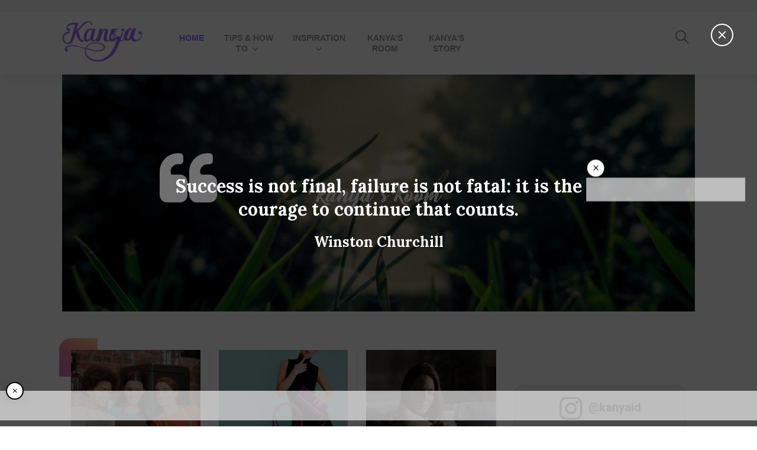

--- FILE ---
content_type: text/html; charset=UTF-8
request_url: https://www.kanya.id/kanyas-room
body_size: 7365
content:
<!DOCTYPE html>
<html lang="en">

<head>
    <meta charset="utf-8">
    <meta http-equiv="X-UA-Compatible" content="IE=edge,chrome=1">
    <meta name="viewport" content="width=device-width">
    <link rel="icon" type="image/png" sizes="32x32" href="https://www.kanya.id/assets/desktop/images/favicon/favicon-32x32.png?">
    <link href="https://fonts.googleapis.com/css?family=Lora:400,400i,700,700i|Roboto:400,500,700|Sacramento" rel="stylesheet">
    <link rel="stylesheet" href="https://www.kanya.id/assets/desktop/css/style.css?v=10" type="text/css">
    <link rel="stylesheet" href="https://www.kanya.id/assets/desktop/css/instaget.css">

    <meta name="description" content="">
    <meta name="author" content="">
    <title>Kanya's Room - Kanya.ID</title>
    <!-- s: fb meta -->
    <meta property="og:type" content="article" />
    <meta property="og:url" content="https://www.kanya.id/kanyas-room" />
    <meta property="og:title" content="Kanya's Room - Kanya.ID" />
    <meta property="og:description" content="" />
    <meta property="og:image" content="https://assets.kanya.id/crop/0x0:0x0/1000x600/photo/kanya_logo_big.jpg" />
    <meta property="og:site_name" content="www.kanya.id" />
    <meta property="fb:app_id" content="1073955156075669" />
    <meta property="fb:pages" content="309698722794831" />
    <!-- e: fb meta -->
    <!-- S:tweeter card -->
    <meta name="twitter:card" content="summary_large_image" />
    <meta name="twitter:site" content="@diginationid" />
    <meta name="twitter:creator" content="@diginationid">
    <meta name="twitter:title" content="Kanya's Room - Kanya.ID" />
    <meta name="twitter:description" content="" />
    <meta name="twitter:image" content="https://assets.kanya.id/crop/0x0:0x0/1000x600/photo/kanya_logo_big.jpg" />
    <!-- E:tweeter card -->

    <meta name="content_PublishedDate" content="" />
    <meta name="content_Category" content="" />
    <meta name="content_Author" content="" />
    <meta name="content_Editor" content="" />
    <meta name="content_ID" content="" />
    <meta name="content_Type" content="" />
    <meta name="content_Source" content="" />
    <meta name="content_Lipsus" content="" />
    <meta name="content_Tag" content="" />
    <meta name="content_AuthorID" content="" />
    <meta name="content_EditorID" content="" />

    
    <script src="https://www.kanya.id/assets/desktop/js/jquery-1.12.0.min.js"></script>
    <script src="https://www.kanya.id/assets/desktop/js/modernizr.custom.js"></script>

    <!-- HTML5 shim and Respond.js for IE8 support of HTML5 elements and media queries -->
    <!-- WARNING: Respond.js doesn't work if you view the page via file:// -->
    <!--[if lt IE 9]>
        <script src="https://oss.maxcdn.com/html5shiv/3.7.3/html5shiv.min.js"></script>
        <script src="https://oss.maxcdn.com/respond/1.4.2/respond.min.js"></script>
        <![endif]-->

    <!-- Google Tag Manager -->

<script>(function(w,d,s,l,i){w[l]=w[l]||[];w[l].push({'gtm.start':
new Date().getTime(),event:'gtm.js'});var f=d.getElementsByTagName(s)[0],
j=d.createElement(s),dl=l!='dataLayer'?'&l='+l:'';j.async=true;j.src=
'https://www.googletagmanager.com/gtm.js?id='+i+dl;f.parentNode.insertBefore(j,f);
})(window,document,'script','dataLayer','GTM-KGWWDNT');</script>

<!-- End Google Tag Manager -->


<!-- Start GPT Async Tag -->
<script async='async' src='https://securepubads.g.doubleclick.net/tag/js/gpt.js'></script>
<script>
  var gptadslots = [];
  var googletag = googletag || {cmd:[]};
</script>
<script>
  googletag.cmd.push(function() {
    //Adslot 1 declaration
    gptadslots.push(googletag.defineSlot('/160553881/Kanya.id', [[728,90]], 'div-gpt-ad-9681593-1')
                             .setTargeting('pos', ['Leaderboard'])
                             .addService(googletag.pubads()));
    //Adslot 2 declaration
    gptadslots.push(googletag.defineSlot('/160553881/Kanya.id', [[300,250]], 'div-gpt-ad-9681593-2')
                             .setTargeting('pos', ['MR1'])
                             .addService(googletag.pubads()));
    //Adslot 3 declaration
    gptadslots.push(googletag.defineSlot('/160553881/Kanya.id', [[300,250]], 'div-gpt-ad-9681593-3')
                             .setTargeting('pos', ['MR2'])
                             .addService(googletag.pubads()));
    //Adslot 4 declaration
    gptadslots.push(googletag.defineSlot('/160553881/Kanya.id', [[300,250]], 'div-gpt-ad-9681593-4')
                             .setTargeting('pos', ['MR3'])
                             .addService(googletag.pubads()));
    //Adslot 5 declaration
    gptadslots.push(googletag.defineSlot('/160553881/Kanya.id', [[300,250]], 'div-gpt-ad-9681593-5')
                             .setTargeting('pos', ['MR4'])
                             .addService(googletag.pubads()));
    //Adslot 6 declaration
    gptadslots.push(googletag.defineSlot('/160553881/Cookin.id', [[728,90]], 'div-gpt-ad-9681593-6')
                             .setTargeting('pos', ['Bot_Leaderboard'])
                             .addService(googletag.pubads()));

    googletag.pubads().enableSingleRequest();
    googletag.pubads().collapseEmptyDivs();
    googletag.enableServices();
  });
</script>
<!-- End GPT Async Tag -->



    <!-- GPT -->
    <script async src='https://propsid.b-cdn.net/gpt/kanya.js'></script>

    <!-- Google tag (gtag.js) -->
    <script async src="https://www.googletagmanager.com/gtag/js?id=G-9GSXBB0NXQ"></script>
    <script>
        window.dataLayer = window.dataLayer || [];

        function gtag() {
            dataLayer.push(arguments);
        }
        gtag('js', new Date());

        gtag('config', 'G-9GSXBB0NXQ');
    </script>

</head>

<body>
    <!-- Google Tag Manager (noscript) -->
<noscript><iframe src="https://www.googletagmanager.com/ns.html?id=GTM-KGWWDNT"
height="0" width="0" style="display:none;visibility:hidden"></iframe></noscript>
<!-- End Google Tag Manager (noscript) -->    <!-- quote -->
    <div class="quoteScreen clearfix" id="js-quote-screen">
    <a href="#" class="quoteScreen__close">
        <span class="icon icon-close"></span>
    </a>
    <div class="display-table">
        <div class="display-center">
            <div class="quoteScreen__box">
                <div class="quoteScreen__content">
                    Success is not final, failure is not fatal: it is the courage to continue that counts.                </div>
                <div class="quoteScreen__author">Winston Churchill</div>
            </div>
        </div>
    </div>
</div>
    <!-- ads top -->
    <div class="ads__top clearfix">

	<!-- Async AdSlot 1 for Ad unit 'Kanya.id' ### Size: [[728,90]] -->
	<!-- Adslot's refresh function: googletag.pubads().refresh([gptadslots[0]]) -->
	<div id='div-gpt-ad-9681593-1'>
	  <script>
	    googletag.cmd.push(function() { googletag.display('div-gpt-ad-9681593-1'); });
	  </script>
	</div>
	<!-- End AdSlot 1 -->

</div>

    <!-- header -->
    <header class="header">
        <div class="container header__wrap clearfix">
            <div class="row col-offset-fluid clearfix">
                <!-- logo -->
                <div class="col-bs12-2">
                    <div class="logo">
                        <a href="https://www.kanya.id/" class="logo__link">
                            <img src="https://www.kanya.id/assets/desktop/images/logo-kanya.png" alt="">
                        </a>
                    </div>
                </div>
                <div class="col-bs12-6">
                    <!-- nav menu -->
<nav class="nav clearfix" id="js-nav">
    <ul class="nav__wrap clearfix">
        <li class="nav__item">
            <a href="https://www.kanya.id/" class="nav__link nav__link--active">Home</a>
        </li>
                    <li class="nav__item">
                <a href="https://www.kanya.id/tips-and-howto" class="nav__link">
                    Tips & How To                                        <span class="icon icon-angle-down"></span>
                                    </a>
                                <ul class="nav__sub nav__sub--tips">
                                    <li class="nav__item">
                        <a href="https://www.kanya.id/pregnancy" class="nav__link">Pregnancy</a>
                    </li>
                                    <li class="nav__item">
                        <a href="https://www.kanya.id/career" class="nav__link">Career</a>
                    </li>
                                    <li class="nav__item">
                        <a href="https://www.kanya.id/baby" class="nav__link">Baby</a>
                    </li>
                                    <li class="nav__item">
                        <a href="https://www.kanya.id/finance" class="nav__link">Finance</a>
                    </li>
                                    <li class="nav__item">
                        <a href="https://www.kanya.id/toddler" class="nav__link">Toddler</a>
                    </li>
                                    <li class="nav__item">
                        <a href="https://www.kanya.id/relationship" class="nav__link">Relationship</a>
                    </li>
                                    <li class="nav__item">
                        <a href="https://www.kanya.id/kids" class="nav__link">Kids</a>
                    </li>
                                    <li class="nav__item">
                        <a href="https://www.kanya.id/traveling" class="nav__link">Traveling</a>
                    </li>
                                    <li class="nav__item">
                        <a href="https://www.kanya.id/fashion" class="nav__link">Fashion</a>
                    </li>
                                    <li class="nav__item">
                        <a href="https://www.kanya.id/food" class="nav__link">Food</a>
                    </li>
                                    <li class="nav__item">
                        <a href="https://www.kanya.id/beauty" class="nav__link">Beauty</a>
                    </li>
                                    <li class="nav__item">
                        <a href="https://www.kanya.id/decor" class="nav__link">Decor</a>
                    </li>
                                    <li class="nav__item">
                        <a href="https://www.kanya.id/health-and-fitness" class="nav__link">Health & Fitness</a>
                    </li>
                                    <li class="nav__item">
                        <a href="https://www.kanya.id/entertainment" class="nav__link">Entertainment</a>
                    </li>
                                </ul>
                            </li>
                    <li class="nav__item">
                <a href="https://www.kanya.id/inspiration" class="nav__link">
                    Inspiration                                        <span class="icon icon-angle-down"></span>
                                    </a>
                                <ul class="nav__sub nav__sub--inspiration">
                                    <li class="nav__item">
                        <a href="https://www.kanya.id/kanya-tanya" class="nav__link">Kanya Tanya</a>
                    </li>
                                    <li class="nav__item">
                        <a href="https://www.kanya.id/women-of-indonesia" class="nav__link">Women of Indonesia</a>
                    </li>
                                    <li class="nav__item">
                        <a href="https://www.kanya.id/inspiring-stories" class="nav__link">Inspiring Stories</a>
                    </li>
                                    <li class="nav__item">
                        <a href="https://www.kanya.id/funfacts" class="nav__link">Fun Facts</a>
                    </li>
                                </ul>
                            </li>
                    <li class="nav__item">
                <a href="https://www.kanya.id/kanyas-room" class="nav__link">
                    Kanya's Room                                    </a>
                            </li>
                    <li class="nav__item">
                <a href="https://www.kanya.id/kanyas-story" class="nav__link">
                    Kanya's Story                                    </a>
                            </li>
            
    </ul>
</nav>                </div>
                <div class="col-bs12-4">
                    <!-- menu -->
                    <div class="menu clearfix">
                        <div class="menu__item search__item search--hide">
                            <!-- search -->
                            <div class="search search__bar">
                                <form action="https://www.kanya.id/search" class="search__form">
                                    <input type="text" name="q" id="search" placeholder="Search" class="search__input">
                                    <input type="submit" value="submit" class="search__submit">
                                </form>
                            </div>
                            <a href="#" class="menu__link search__button" id="js-search">
                                <span class="icon icon-search"></span>
                            </a>
                        </div>
                                                <!--
                        <div class="menu__item">
                            <a href="#" class="menu__link" id="js-profile">
                                <div class="menu__profile__img">
                                    <img src="./asset/images/avatar-male.png" alt="">
                                </div>
                            </a>
                        </div>
                    -->
                    </div>
                </div>
            </div>
        </div>
    </header>
    <div class="header__pos"></div>
    <div class="container clearfix">
    <div class="col-bs10-10">
        <div class="row col-offset-fluid clearfix">
            <!-- hl section -->
            <div class="hlSection clearfix">
                <div class="hlSection__img my-paroller" style="background-image:url('https://assets.digination.id/crop/0x0:0x0/975x456/photo/2018/10/20/306721485.jpg')">
                </div>
                <div class="hlSection__box">
                    <div class="display-table">
                        <div class="display-center">
                            <div class="hlSection__title">
                                <h2 class="title">Kanya's Room</h2>
                            </div>
                            <div class="hlSection__lead">
                                                            </div>
                        </div>
                    </div>
                </div>
            </div>
        </div>
    </div>
    <div class="col-bs10-7">
        <!-- list -->
        <div class="articleGrid--section clearfix">
            <div class="articleGrid--tips clearfix">
                <div class="articleGrid__row">
                
<div class="articleGrid__item clearfix article--more">
    <a href="https://www.kanya.id/read/035911/perempuan-teruslah-belajar" class="articleGrid__link">
        <div class="articleGrid__img">
            <span class="articleGrid__bg" style="background-image:url('https://assets.digination.id/crop/0x0:0x0/750x500/photo/2019/12/27/1206146193.jpg')"></span>
                    </div>
    </a>
    <div class="articleGrid__wrap">
        <div class="articleGrid__box">
            <div class="articleGrid__subtitle"><a href="https://www.kanya.id/kanyas-room">Kanya's Room</a></div>
            <h3 class="articleGrid__title"><a class="articleGrid__link" href="https://www.kanya.id/read/035911/perempuan-teruslah-belajar">Perempuan, Teruslah Belajar</a></h3>
            <a href="https://www.kanya.id/read/035911/perempuan-teruslah-belajar" class="articleGrid__more">Read More</a>
        </div>
    </div>
    <div class="social__block social--list clearfix">
        <div class="social__item">
            <a href="javascript:void(0)" onclick='fb_share("", "https://www.kanya.id/read/035911/perempuan-teruslah-belajar")' class="social__link">
                <span class="icon icon-facebook"></span>
            </a>
        </div>
        <div class="social__item">
            <a href="javascript:void(0)" onclick='tweet_share("Perempuan, Teruslah Belajar https://www.kanya.id/read/035911/perempuan-teruslah-belajar")' class="social__link">
                <span class="icon icon-twitter"></span>
            </a>
        </div>
    </div>
</div>

<div class="articleGrid__item clearfix article--more">
    <a href="https://www.kanya.id/read/035798/bags-the-new-jewelry" class="articleGrid__link">
        <div class="articleGrid__img">
            <span class="articleGrid__bg" style="background-image:url('https://assets.digination.id/crop/0x0:0x0/750x500/photo/2019/11/22/4076267016.jpg')"></span>
                    </div>
    </a>
    <div class="articleGrid__wrap">
        <div class="articleGrid__box">
            <div class="articleGrid__subtitle"><a href="https://www.kanya.id/kanyas-room">Kanya's Room</a></div>
            <h3 class="articleGrid__title"><a class="articleGrid__link" href="https://www.kanya.id/read/035798/bags-the-new-jewelry">Bags, The New Jewelry</a></h3>
            <a href="https://www.kanya.id/read/035798/bags-the-new-jewelry" class="articleGrid__more">Read More</a>
        </div>
    </div>
    <div class="social__block social--list clearfix">
        <div class="social__item">
            <a href="javascript:void(0)" onclick='fb_share("", "https://www.kanya.id/read/035798/bags-the-new-jewelry")' class="social__link">
                <span class="icon icon-facebook"></span>
            </a>
        </div>
        <div class="social__item">
            <a href="javascript:void(0)" onclick='tweet_share("Bags, The New Jewelry https://www.kanya.id/read/035798/bags-the-new-jewelry")' class="social__link">
                <span class="icon icon-twitter"></span>
            </a>
        </div>
    </div>
</div>

<div class="articleGrid__item clearfix article--more">
    <a href="https://www.kanya.id/read/035765/intimidating-moms" class="articleGrid__link">
        <div class="articleGrid__img">
            <span class="articleGrid__bg" style="background-image:url('https://assets.digination.id/crop/0x0:0x0/750x500/photo/2019/11/15/3232486431.jpg')"></span>
                    </div>
    </a>
    <div class="articleGrid__wrap">
        <div class="articleGrid__box">
            <div class="articleGrid__subtitle"><a href="https://www.kanya.id/kanyas-room">Kanya's Room</a></div>
            <h3 class="articleGrid__title"><a class="articleGrid__link" href="https://www.kanya.id/read/035765/intimidating-moms">Intimidating Moms</a></h3>
            <a href="https://www.kanya.id/read/035765/intimidating-moms" class="articleGrid__more">Read More</a>
        </div>
    </div>
    <div class="social__block social--list clearfix">
        <div class="social__item">
            <a href="javascript:void(0)" onclick='fb_share("", "https://www.kanya.id/read/035765/intimidating-moms")' class="social__link">
                <span class="icon icon-facebook"></span>
            </a>
        </div>
        <div class="social__item">
            <a href="javascript:void(0)" onclick='tweet_share("Intimidating Moms https://www.kanya.id/read/035765/intimidating-moms")' class="social__link">
                <span class="icon icon-twitter"></span>
            </a>
        </div>
    </div>
</div>

<div class="articleGrid__item clearfix article--more">
    <a href="https://www.kanya.id/read/035753/perempuan-bekerja-tidak-melulu-soal-uang" class="articleGrid__link">
        <div class="articleGrid__img">
            <span class="articleGrid__bg" style="background-image:url('https://assets.digination.id/crop/0x0:0x0/750x500/photo/2019/11/12/1001232336.jpg')"></span>
                    </div>
    </a>
    <div class="articleGrid__wrap">
        <div class="articleGrid__box">
            <div class="articleGrid__subtitle"><a href="https://www.kanya.id/kanyas-room">Kanya's Room</a></div>
            <h3 class="articleGrid__title"><a class="articleGrid__link" href="https://www.kanya.id/read/035753/perempuan-bekerja-tidak-melulu-soal-uang">Perempuan Bekerja, Tidak Melulu Soal Uang</a></h3>
            <a href="https://www.kanya.id/read/035753/perempuan-bekerja-tidak-melulu-soal-uang" class="articleGrid__more">Read More</a>
        </div>
    </div>
    <div class="social__block social--list clearfix">
        <div class="social__item">
            <a href="javascript:void(0)" onclick='fb_share("", "https://www.kanya.id/read/035753/perempuan-bekerja-tidak-melulu-soal-uang")' class="social__link">
                <span class="icon icon-facebook"></span>
            </a>
        </div>
        <div class="social__item">
            <a href="javascript:void(0)" onclick='tweet_share("Perempuan Bekerja, Tidak Melulu Soal Uang https://www.kanya.id/read/035753/perempuan-bekerja-tidak-melulu-soal-uang")' class="social__link">
                <span class="icon icon-twitter"></span>
            </a>
        </div>
    </div>
</div>

<div class="articleGrid__item clearfix article--more">
    <a href="https://www.kanya.id/read/035728/bila-anak-bukan-kertas-kosong" class="articleGrid__link">
        <div class="articleGrid__img">
            <span class="articleGrid__bg" style="background-image:url('https://assets.digination.id/crop/0x0:0x0/750x500/photo/2019/11/06/1877302259.jpg')"></span>
                    </div>
    </a>
    <div class="articleGrid__wrap">
        <div class="articleGrid__box">
            <div class="articleGrid__subtitle"><a href="https://www.kanya.id/kanyas-room">Kanya's Room</a></div>
            <h3 class="articleGrid__title"><a class="articleGrid__link" href="https://www.kanya.id/read/035728/bila-anak-bukan-kertas-kosong">Bila Anak Bukan Kertas Kosong</a></h3>
            <a href="https://www.kanya.id/read/035728/bila-anak-bukan-kertas-kosong" class="articleGrid__more">Read More</a>
        </div>
    </div>
    <div class="social__block social--list clearfix">
        <div class="social__item">
            <a href="javascript:void(0)" onclick='fb_share("", "https://www.kanya.id/read/035728/bila-anak-bukan-kertas-kosong")' class="social__link">
                <span class="icon icon-facebook"></span>
            </a>
        </div>
        <div class="social__item">
            <a href="javascript:void(0)" onclick='tweet_share("Bila Anak Bukan Kertas Kosong https://www.kanya.id/read/035728/bila-anak-bukan-kertas-kosong")' class="social__link">
                <span class="icon icon-twitter"></span>
            </a>
        </div>
    </div>
</div>

<div class="articleGrid__item clearfix article--more">
    <a href="https://www.kanya.id/read/035684/menikah-tak-selalu-seindah-bayangan" class="articleGrid__link">
        <div class="articleGrid__img">
            <span class="articleGrid__bg" style="background-image:url('https://assets.digination.id/crop/0x0:0x0/750x500/photo/2019/10/24/1614222784.jpg')"></span>
                    </div>
    </a>
    <div class="articleGrid__wrap">
        <div class="articleGrid__box">
            <div class="articleGrid__subtitle"><a href="https://www.kanya.id/kanyas-room">Kanya's Room</a></div>
            <h3 class="articleGrid__title"><a class="articleGrid__link" href="https://www.kanya.id/read/035684/menikah-tak-selalu-seindah-bayangan">Menikah, Tak Selalu Seindah Bayangan</a></h3>
            <a href="https://www.kanya.id/read/035684/menikah-tak-selalu-seindah-bayangan" class="articleGrid__more">Read More</a>
        </div>
    </div>
    <div class="social__block social--list clearfix">
        <div class="social__item">
            <a href="javascript:void(0)" onclick='fb_share("", "https://www.kanya.id/read/035684/menikah-tak-selalu-seindah-bayangan")' class="social__link">
                <span class="icon icon-facebook"></span>
            </a>
        </div>
        <div class="social__item">
            <a href="javascript:void(0)" onclick='tweet_share("Menikah, Tak Selalu Seindah Bayangan https://www.kanya.id/read/035684/menikah-tak-selalu-seindah-bayangan")' class="social__link">
                <span class="icon icon-twitter"></span>
            </a>
        </div>
    </div>
</div>

<div class="articleGrid__item clearfix article--more">
    <a href="https://www.kanya.id/read/035669/traveling-bareng-si-kecil" class="articleGrid__link">
        <div class="articleGrid__img">
            <span class="articleGrid__bg" style="background-image:url('https://assets.digination.id/crop/0x0:0x0/750x500/photo/2019/10/18/3866007526.jpg')"></span>
                    </div>
    </a>
    <div class="articleGrid__wrap">
        <div class="articleGrid__box">
            <div class="articleGrid__subtitle"><a href="https://www.kanya.id/kanyas-room">Kanya's Room</a></div>
            <h3 class="articleGrid__title"><a class="articleGrid__link" href="https://www.kanya.id/read/035669/traveling-bareng-si-kecil">Traveling Bareng Si Kecil</a></h3>
            <a href="https://www.kanya.id/read/035669/traveling-bareng-si-kecil" class="articleGrid__more">Read More</a>
        </div>
    </div>
    <div class="social__block social--list clearfix">
        <div class="social__item">
            <a href="javascript:void(0)" onclick='fb_share("", "https://www.kanya.id/read/035669/traveling-bareng-si-kecil")' class="social__link">
                <span class="icon icon-facebook"></span>
            </a>
        </div>
        <div class="social__item">
            <a href="javascript:void(0)" onclick='tweet_share("Traveling Bareng Si Kecil https://www.kanya.id/read/035669/traveling-bareng-si-kecil")' class="social__link">
                <span class="icon icon-twitter"></span>
            </a>
        </div>
    </div>
</div>

<div class="articleGrid__item clearfix article--more">
    <a href="https://www.kanya.id/read/035630/cerita-saya-tentang-baby-blues" class="articleGrid__link">
        <div class="articleGrid__img">
            <span class="articleGrid__bg" style="background-image:url('https://assets.digination.id/crop/0x0:0x0/750x500/photo/2019/10/10/3338748912.jpg')"></span>
                    </div>
    </a>
    <div class="articleGrid__wrap">
        <div class="articleGrid__box">
            <div class="articleGrid__subtitle"><a href="https://www.kanya.id/kanyas-room">Kanya's Room</a></div>
            <h3 class="articleGrid__title"><a class="articleGrid__link" href="https://www.kanya.id/read/035630/cerita-saya-tentang-baby-blues">Cerita Saya Tentang Baby Blues</a></h3>
            <a href="https://www.kanya.id/read/035630/cerita-saya-tentang-baby-blues" class="articleGrid__more">Read More</a>
        </div>
    </div>
    <div class="social__block social--list clearfix">
        <div class="social__item">
            <a href="javascript:void(0)" onclick='fb_share("", "https://www.kanya.id/read/035630/cerita-saya-tentang-baby-blues")' class="social__link">
                <span class="icon icon-facebook"></span>
            </a>
        </div>
        <div class="social__item">
            <a href="javascript:void(0)" onclick='tweet_share("Cerita Saya Tentang Baby Blues https://www.kanya.id/read/035630/cerita-saya-tentang-baby-blues")' class="social__link">
                <span class="icon icon-twitter"></span>
            </a>
        </div>
    </div>
</div>

<div class="articleGrid__item clearfix article--more">
    <a href="https://www.kanya.id/read/035612/ribetnya-parenting-zaman-now" class="articleGrid__link">
        <div class="articleGrid__img">
            <span class="articleGrid__bg" style="background-image:url('https://assets.digination.id/crop/0x0:0x0/750x500/photo/2019/10/06/1233382699.jpg')"></span>
                    </div>
    </a>
    <div class="articleGrid__wrap">
        <div class="articleGrid__box">
            <div class="articleGrid__subtitle"><a href="https://www.kanya.id/kanyas-room">Kanya's Room</a></div>
            <h3 class="articleGrid__title"><a class="articleGrid__link" href="https://www.kanya.id/read/035612/ribetnya-parenting-zaman-now">Ribetnya Parenting Zaman Now</a></h3>
            <a href="https://www.kanya.id/read/035612/ribetnya-parenting-zaman-now" class="articleGrid__more">Read More</a>
        </div>
    </div>
    <div class="social__block social--list clearfix">
        <div class="social__item">
            <a href="javascript:void(0)" onclick='fb_share("", "https://www.kanya.id/read/035612/ribetnya-parenting-zaman-now")' class="social__link">
                <span class="icon icon-facebook"></span>
            </a>
        </div>
        <div class="social__item">
            <a href="javascript:void(0)" onclick='tweet_share("Ribetnya Parenting Zaman Now https://www.kanya.id/read/035612/ribetnya-parenting-zaman-now")' class="social__link">
                <span class="icon icon-twitter"></span>
            </a>
        </div>
    </div>
</div>

<div class="articleGrid__item clearfix article--more">
    <a href="https://www.kanya.id/read/035575/uangmu-uangku-uang-kita" class="articleGrid__link">
        <div class="articleGrid__img">
            <span class="articleGrid__bg" style="background-image:url('https://assets.digination.id/crop/0x0:0x0/750x500/photo/2019/09/27/1195375707.jpg')"></span>
                    </div>
    </a>
    <div class="articleGrid__wrap">
        <div class="articleGrid__box">
            <div class="articleGrid__subtitle"><a href="https://www.kanya.id/kanyas-room">Kanya's Room</a></div>
            <h3 class="articleGrid__title"><a class="articleGrid__link" href="https://www.kanya.id/read/035575/uangmu-uangku-uang-kita">Uangmu, Uangku, Uang Kita</a></h3>
            <a href="https://www.kanya.id/read/035575/uangmu-uangku-uang-kita" class="articleGrid__more">Read More</a>
        </div>
    </div>
    <div class="social__block social--list clearfix">
        <div class="social__item">
            <a href="javascript:void(0)" onclick='fb_share("", "https://www.kanya.id/read/035575/uangmu-uangku-uang-kita")' class="social__link">
                <span class="icon icon-facebook"></span>
            </a>
        </div>
        <div class="social__item">
            <a href="javascript:void(0)" onclick='tweet_share("Uangmu, Uangku, Uang Kita https://www.kanya.id/read/035575/uangmu-uangku-uang-kita")' class="social__link">
                <span class="icon icon-twitter"></span>
            </a>
        </div>
    </div>
</div>

<div class="articleGrid__item clearfix article--more">
    <a href="https://www.kanya.id/read/035551/sebelum-menuduh-orang-lain" class="articleGrid__link">
        <div class="articleGrid__img">
            <span class="articleGrid__bg" style="background-image:url('https://assets.digination.id/crop/0x0:0x0/750x500/photo/2019/09/21/1186938686.jpg')"></span>
                    </div>
    </a>
    <div class="articleGrid__wrap">
        <div class="articleGrid__box">
            <div class="articleGrid__subtitle"><a href="https://www.kanya.id/kanyas-room">Kanya's Room</a></div>
            <h3 class="articleGrid__title"><a class="articleGrid__link" href="https://www.kanya.id/read/035551/sebelum-menuduh-orang-lain">Sebelum Menuduh Orang Lain</a></h3>
            <a href="https://www.kanya.id/read/035551/sebelum-menuduh-orang-lain" class="articleGrid__more">Read More</a>
        </div>
    </div>
    <div class="social__block social--list clearfix">
        <div class="social__item">
            <a href="javascript:void(0)" onclick='fb_share("", "https://www.kanya.id/read/035551/sebelum-menuduh-orang-lain")' class="social__link">
                <span class="icon icon-facebook"></span>
            </a>
        </div>
        <div class="social__item">
            <a href="javascript:void(0)" onclick='tweet_share("Sebelum Menuduh Orang Lain https://www.kanya.id/read/035551/sebelum-menuduh-orang-lain")' class="social__link">
                <span class="icon icon-twitter"></span>
            </a>
        </div>
    </div>
</div>

<div class="articleGrid__item clearfix article--more">
    <a href="https://www.kanya.id/read/035520/happy-shopping-mommies" class="articleGrid__link">
        <div class="articleGrid__img">
            <span class="articleGrid__bg" style="background-image:url('https://assets.digination.id/crop/0x0:0x0/750x500/photo/2019/09/12/1125381528.jpg')"></span>
                    </div>
    </a>
    <div class="articleGrid__wrap">
        <div class="articleGrid__box">
            <div class="articleGrid__subtitle"><a href="https://www.kanya.id/kanyas-room">Kanya's Room</a></div>
            <h3 class="articleGrid__title"><a class="articleGrid__link" href="https://www.kanya.id/read/035520/happy-shopping-mommies">Happy Shopping, Mommies </a></h3>
            <a href="https://www.kanya.id/read/035520/happy-shopping-mommies" class="articleGrid__more">Read More</a>
        </div>
    </div>
    <div class="social__block social--list clearfix">
        <div class="social__item">
            <a href="javascript:void(0)" onclick='fb_share("", "https://www.kanya.id/read/035520/happy-shopping-mommies")' class="social__link">
                <span class="icon icon-facebook"></span>
            </a>
        </div>
        <div class="social__item">
            <a href="javascript:void(0)" onclick='tweet_share("Happy Shopping, Mommies  https://www.kanya.id/read/035520/happy-shopping-mommies")' class="social__link">
                <span class="icon icon-twitter"></span>
            </a>
        </div>
    </div>
</div>

<div class="articleGrid__item clearfix article--more">
    <a href="https://www.kanya.id/read/035465/mari-merdekakan-diri-sendiri" class="articleGrid__link">
        <div class="articleGrid__img">
            <span class="articleGrid__bg" style="background-image:url('https://assets.digination.id/crop/0x0:0x0/750x500/photo/2019/08/30/2955191348.jpg')"></span>
                    </div>
    </a>
    <div class="articleGrid__wrap">
        <div class="articleGrid__box">
            <div class="articleGrid__subtitle"><a href="https://www.kanya.id/kanyas-room">Kanya's Room</a></div>
            <h3 class="articleGrid__title"><a class="articleGrid__link" href="https://www.kanya.id/read/035465/mari-merdekakan-diri-sendiri">Mari Merdekakan Diri Sendiri</a></h3>
            <a href="https://www.kanya.id/read/035465/mari-merdekakan-diri-sendiri" class="articleGrid__more">Read More</a>
        </div>
    </div>
    <div class="social__block social--list clearfix">
        <div class="social__item">
            <a href="javascript:void(0)" onclick='fb_share("", "https://www.kanya.id/read/035465/mari-merdekakan-diri-sendiri")' class="social__link">
                <span class="icon icon-facebook"></span>
            </a>
        </div>
        <div class="social__item">
            <a href="javascript:void(0)" onclick='tweet_share("Mari Merdekakan Diri Sendiri https://www.kanya.id/read/035465/mari-merdekakan-diri-sendiri")' class="social__link">
                <span class="icon icon-twitter"></span>
            </a>
        </div>
    </div>
</div>

<div class="articleGrid__item clearfix article--more">
    <a href="https://www.kanya.id/read/035399/semua-ibu-adalah-ibu-bekerja" class="articleGrid__link">
        <div class="articleGrid__img">
            <span class="articleGrid__bg" style="background-image:url('https://assets.digination.id/crop/0x0:0x0/750x500/photo/2019/08/16/2596328576.jpg')"></span>
                    </div>
    </a>
    <div class="articleGrid__wrap">
        <div class="articleGrid__box">
            <div class="articleGrid__subtitle"><a href="https://www.kanya.id/kanyas-room">Kanya's Room</a></div>
            <h3 class="articleGrid__title"><a class="articleGrid__link" href="https://www.kanya.id/read/035399/semua-ibu-adalah-ibu-bekerja">Semua Ibu adalah Ibu Bekerja</a></h3>
            <a href="https://www.kanya.id/read/035399/semua-ibu-adalah-ibu-bekerja" class="articleGrid__more">Read More</a>
        </div>
    </div>
    <div class="social__block social--list clearfix">
        <div class="social__item">
            <a href="javascript:void(0)" onclick='fb_share("", "https://www.kanya.id/read/035399/semua-ibu-adalah-ibu-bekerja")' class="social__link">
                <span class="icon icon-facebook"></span>
            </a>
        </div>
        <div class="social__item">
            <a href="javascript:void(0)" onclick='tweet_share("Semua Ibu adalah Ibu Bekerja https://www.kanya.id/read/035399/semua-ibu-adalah-ibu-bekerja")' class="social__link">
                <span class="icon icon-twitter"></span>
            </a>
        </div>
    </div>
</div>

<div class="articleGrid__item clearfix article--more">
    <a href="https://www.kanya.id/read/035352/tak-ada-pengorbanan-untuk-anak" class="articleGrid__link">
        <div class="articleGrid__img">
            <span class="articleGrid__bg" style="background-image:url('https://assets.digination.id/crop/0x0:0x0/750x500/photo/2019/08/09/3807561093.jpg')"></span>
                    </div>
    </a>
    <div class="articleGrid__wrap">
        <div class="articleGrid__box">
            <div class="articleGrid__subtitle"><a href="https://www.kanya.id/kanyas-room">Kanya's Room</a></div>
            <h3 class="articleGrid__title"><a class="articleGrid__link" href="https://www.kanya.id/read/035352/tak-ada-pengorbanan-untuk-anak">Tak Ada Pengorbanan untuk Anak</a></h3>
            <a href="https://www.kanya.id/read/035352/tak-ada-pengorbanan-untuk-anak" class="articleGrid__more">Read More</a>
        </div>
    </div>
    <div class="social__block social--list clearfix">
        <div class="social__item">
            <a href="javascript:void(0)" onclick='fb_share("", "https://www.kanya.id/read/035352/tak-ada-pengorbanan-untuk-anak")' class="social__link">
                <span class="icon icon-facebook"></span>
            </a>
        </div>
        <div class="social__item">
            <a href="javascript:void(0)" onclick='tweet_share("Tak Ada Pengorbanan untuk Anak https://www.kanya.id/read/035352/tak-ada-pengorbanan-untuk-anak")' class="social__link">
                <span class="icon icon-twitter"></span>
            </a>
        </div>
    </div>
</div>
                </div>
            </div>
        </div>
        
        <div class="load text-center">
    <a href="javascript:void(0)" class="button--default" id="load_more" data-page="2" data-url="https://www.kanya.id/section/more/33">
        <span class="load__more"><span><i>Load More</i></span></span>
    </a>
    <a href="javascript:void(0)" class="button--default" id="loading" style="display:none">
        <span class="load__more"><span><i>LOADING...</i></span></span>
    </a>
</div>        <!-- ads -->
        <div class="ads__wrap">
	<!-- Async AdSlot 6 for Ad unit 'Cookin.id' ### Size: [[728,90]] -->
	<!-- Adslot's refresh function: googletag.pubads().refresh([gptadslots[5]]) -->
	<div id='div-gpt-ad-9681593-6'>
	  <script>
	    googletag.cmd.push(function() { googletag.display('div-gpt-ad-9681593-6'); });
	  </script>
	</div>
	<!-- End AdSlot 6 --> 
</div>    </div>
    <div class="col-bs10-3">
        <aside class="rightside">               
            <div class="ads__banner">

	<!-- Async AdSlot 2 for Ad unit 'Kanya.id' ### Size: [[300,250]] -->
	<!-- Adslot's refresh function: googletag.pubads().refresh([gptadslots[1]]) -->
	<div id='div-gpt-ad-9681593-2'>
	  <script>
	    googletag.cmd.push(function() { googletag.display('div-gpt-ad-9681593-2'); });
	  </script>
	</div>
	<!-- End AdSlot 2 -->

</div>              <div class="ads__banner">

	<!-- Async AdSlot 3 for Ad unit 'Kanya.id' ### Size: [[300,250]] -->
	<!-- Adslot's refresh function: googletag.pubads().refresh([gptadslots[2]]) -->
	<div id='div-gpt-ad-9681593-3'>
	  <script>
	    googletag.cmd.push(function() { googletag.display('div-gpt-ad-9681593-3'); });
	  </script>
	</div>
	<!-- End AdSlot 3 -->

</div>  
            <!-- social banner -->
<div class="socBanner clearfix">
    <div class="socBanner__box">
        <div class="socBanner__title"><span class="icon icon-instagram"></span> @kanyaid</div>
        

        <center><div id="instaget-div"></div></center>

        <a href="https://www.instagram.com/kanyaid/" target="_blank" class="socBanner__button">Follow</a>
    </div>
    <div class="socBanner__footer">
        <div class="social__block social--banner clearfix">
            <div class="social__item">
                <a href="https://www.facebook.com/kanyamedia" class="social__link" target="_blank">
                    <span class="icon icon-facebook"></span>
                </a>
            </div>
            <div class="social__item">
                <a href="https://www.instagram.com/kanyaid" class="social__link" target="_blank">
                    <span class="icon icon-instagram"></span>
                </a>
            </div>
            <!--<div class="social__item">
                <a href="#" class="social__link" target="_blank">
                    <span class="icon icon-kaskus"></span>
                </a>
            </div>-->
            <div class="social__item">
                <a href="https://www.youtube.com/channel/UCkmGF-Tp74jUoUuQY01cdIg?view_as=subscriber" class="social__link" target="_blank">
                    <span class="icon icon-youtube"></span>
                </a>
            </div>
        </div>
    </div>
</div>            <div class="ads__banner">

	<!-- Async AdSlot 4 for Ad unit 'Kanya.id' ### Size: [[300,250]] -->
	<!-- Adslot's refresh function: googletag.pubads().refresh([gptadslots[3]]) -->
	<div id='div-gpt-ad-9681593-4'>
	  <script>
	    googletag.cmd.push(function() { googletag.display('div-gpt-ad-9681593-4'); });
	  </script>
	</div>
	<!-- End AdSlot 4 -->

</div>              <div class="ads__banner">

	<!-- Async AdSlot 5 for Ad unit 'Kanya.id' ### Size: [[300,250]] -->
	<!-- Adslot's refresh function: googletag.pubads().refresh([gptadslots[4]]) -->
	<div id='div-gpt-ad-9681593-5'>
	  <script>
	    googletag.cmd.push(function() { googletag.display('div-gpt-ad-9681593-5'); });
	  </script>
	</div>
	<!-- End AdSlot 5 -->

</div>  
        </aside>
    </div>
</div>
    <!-- footer -->
    <footer class="footer">
        <div class="row footer__top container clearfix">
            <div class="col-offset-fluid clearfix">
                <div class="col-bs12-7">
                    <div class="footer__copyright">
                        <p>&copy; 2018 Kanya</p>
                    </div>
                    <div class="footer__menu clearfix">
                        <div class="footer__item">
                            <a href="https://www.kanya.id/about-us" class="footer__link">About Us</a>
                        </div>
                        <div class="footer__item">
                            <a href="#" class="footer__link">Privacy Policy</a>
                        </div>
                        <div class="footer__item">
                            <a href="#" class="footer__link">Work With Us</a>
                        </div>
                        <div class="footer__item">
                            <a href="#" class="footer__link">Partners</a>
                        </div>
                        <div class="footer__item">
                            <a href="#" class="footer__link">Contact Us</a>
                        </div>
                        <div class="footer__item">
                            <a href="https://www.kanya.id/pedoman-media-siber" class="footer__link">Pedoman Media Siber</a>
                        </div>
                    </div>
                    <div class="footer__channel clearfix">
                        <div class="footer__channel__item">
                            <a href="https://www.digination.id" target="_blank" class="footer__channel__link digination">
                                <img src="https://www.kanya.id/assets/desktop/images/digination-logo.png" alt="">
                            </a>
                        </div>
                        <div class="footer__channel__item">
                            <a href="https://www.cookin.id" target="_blank" class="footer__channel__link cookin">
                                <img src="https://www.kanya.id/assets/desktop/images/logo-cookin-id.png" alt="">
                            </a>
                        </div>
                    </div>
                </div>
                <div class="col-bs12-5">
                    <div class="social__block social--footer clearfix">
                        <div class="social__item">
                            <a href="https://www.facebook.com/kanyamedia/" target="_blank" class="social__link">
                                <span class="icon icon-facebook"></span>
                            </a>
                        </div>
                        <div class="social__item">
                            <a href="https://www.instagram.com/kanyaid/" target="_blank" class="social__link">
                                <span class="icon icon-instagram"></span>
                            </a>
                        </div>
                        <div class="social__item">
                            <a href="https://www.youtube.com/channel/UCkmGF-Tp74jUoUuQY01cdIg" target="_blank" class="social__link">
                                <span class="icon icon-youtube"></span>
                            </a>
                        </div>
                    </div>
                </div>
            </div>
        </div>
    </footer>

    <!-- back to top -->
    <a href="#" class="button button__backtop button--hide" id="js-backtop">
        <span class="icon icon-angle-up"></span>
    </a>

    <script src="https://www.kanya.id/assets/desktop/js/slick.js"></script>
    <script src="https://www.kanya.id/assets/desktop/js/jquery.sticky-kit.min.js"></script>
    <script src="https://www.kanya.id/assets/desktop/js/jquery.paroller.min.js"></script>
    <script src="https://www.kanya.id/assets/desktop/js/main.js"></script>
    <script src="https://www.kanya.id/assets/desktop/js/share.js"></script>

    <script type="text/javascript">
        $("#load_more").click(function() {
            var url = $(this).data("url");
            var page = $(this).data("page");

            $("#load_more").hide();
            $("#loading").show();
            $.ajax({
                url: url,
                data: {
                    page: page
                },
                method: "POST",
                dataType: 'JSON',
                success: function(data) {
                    if (data.status) {
                        var after = data.after ? data.after : ".article--more";

                        $(after).last().after(data.result);
                        if (data.total >= data.page) {
                            $("#load_more").data("page", data.page);

                            $("#load_more").show();
                            $("#loading").hide();
                        } else {
                            $("#load_more").remove();
                            $("#loading").remove();
                        }
                    }
                },
                error: function(data) {
                    console.log(data.responseText);
                }
            });
        });

        // $(window).scroll(function() {
        //     if ($("#load_more").length > 0 && ($('#load_more').is(':visible') )) {
        //         if ($(window).scrollTop() + $(window).height() >= $("#load_more").offset().top - 1) {
        //             $("#load_more").click();
        //             return false;
        //         }
        //     }
        // });
    </script>

    <script src="https://www.kanya.id/assets/desktop/js/instaget.js?v=123"></script>

    <script>
        new instaGet('#instaget-div', {
            counter: 9,
            numcol: 3,
            info: false,
            width: '280px',
            height: '280px'
        });
    </script>
</body>

</html>

--- FILE ---
content_type: text/html; charset=utf-8
request_url: https://www.google.com/recaptcha/api2/aframe
body_size: 268
content:
<!DOCTYPE HTML><html><head><meta http-equiv="content-type" content="text/html; charset=UTF-8"></head><body><script nonce="hbvlff2YFapjJ-kH9GVKdw">/** Anti-fraud and anti-abuse applications only. See google.com/recaptcha */ try{var clients={'sodar':'https://pagead2.googlesyndication.com/pagead/sodar?'};window.addEventListener("message",function(a){try{if(a.source===window.parent){var b=JSON.parse(a.data);var c=clients[b['id']];if(c){var d=document.createElement('img');d.src=c+b['params']+'&rc='+(localStorage.getItem("rc::a")?sessionStorage.getItem("rc::b"):"");window.document.body.appendChild(d);sessionStorage.setItem("rc::e",parseInt(sessionStorage.getItem("rc::e")||0)+1);localStorage.setItem("rc::h",'1769832317498');}}}catch(b){}});window.parent.postMessage("_grecaptcha_ready", "*");}catch(b){}</script></body></html>

--- FILE ---
content_type: text/css
request_url: https://www.kanya.id/assets/desktop/css/style.css?v=10
body_size: 75122
content:
@charset "UTF-8";
/*! Generated by Font Squirrel (https://www.fontsquirrel.com) on October 1, 2018 */
@font-face {
  font-family: 'bernadette';
  src: url("../fonts/bernadette_rough-webfont.woff2") format("woff2"), url("../fonts/bernadette_rough-webfont.woff") format("woff");
  font-weight: normal;
  font-style: normal; }

@font-face {
  font-family: 'icomoon';
  src: url("../fonts/icomoon.eot?3gs4o6");
  src: url("../fonts/icomoon.eot?3gs4o6#iefix") format("embedded-opentype"), url("../fonts/icomoon.ttf?3gs4o6") format("truetype"), url("../fonts/icomoon.woff?3gs4o6") format("woff"), url("../fonts/icomoon.svg?3gs4o6#icomoon") format("svg");
  font-weight: normal;
  font-style: normal; }

[class^="icon-"], [class*=" icon-"] {
  /* use !important to prevent issues with browser extensions that change fonts */
  font-family: 'icomoon' !important;
  speak: none;
  font-style: normal;
  font-weight: normal;
  font-variant: normal;
  text-transform: none;
  line-height: 1;
  /* Better Font Rendering =========== */
  -webkit-font-smoothing: antialiased;
  -moz-osx-font-smoothing: grayscale; }

.icon-images:before {
  content: "\e900"; }

.icon-person:before {
  content: "\e901"; }

.icon-settings:before {
  content: "\e902"; }

.icon-search:before {
  content: "\e903"; }

.icon-close:before {
  content: "\e5cd"; }

.icon-edit:before {
  content: "\e254"; }

.icon-menu:before {
  content: "\e5d2"; }

.icon-heart:before {
  content: "\f004"; }

.icon-twitter:before {
  content: "\f099"; }

.icon-facebook:before {
  content: "\f09a"; }

.icon-list:before {
  content: "\f0ca"; }

.icon-google-plus:before {
  content: "\f0d5"; }

.icon-comment-o:before {
  content: "\f0e5"; }

.icon-angle-left:before {
  content: "\f104"; }

.icon-angle-right:before {
  content: "\f105"; }

.icon-angle-up:before {
  content: "\f106"; }

.icon-angle-down:before {
  content: "\f107"; }

.icon-quote-left:before {
  content: "\f10d"; }

.icon-quote-right:before {
  content: "\f10e"; }

.icon-youtube:before {
  content: "\f16a"; }

.icon-instagram:before {
  content: "\f16d"; }

.icon-whatsapp:before {
  content: "\f232"; }

.icon-kaskus {
  background-image: url([data-uri]); }

.icon-bar {
  display: inline-block;
  width: 35px;
  height: 35px;
  cursor: pointer;
  text-decoration: none;
  color: #fff;
  text-align: center;
  padding: 6px 0 !important; }
  .icon-bar i {
    position: relative;
    display: inline-block;
    width: 25px;
    height: 2px;
    color: #fff;
    font: bold 14px/.4 Helvetica;
    text-transform: uppercase;
    text-indent: -105px;
    background: #8f8f8f;
    transition: all .2s ease-out; }
    .icon-bar i::before, .icon-bar i::after {
      content: '';
      width: 25px;
      height: 2px;
      background: #8f8f8f;
      position: absolute;
      left: 0;
      transition: all .2s ease-out; }
    .icon-bar i::before {
      top: -8px; }
    .icon-bar i::after {
      bottom: -8px; }
  .icon-bar.active i {
    background: transparent; }
    .icon-bar.active i::before {
      width: 25px;
      top: 0;
      background: #8f8f8f;
      -webkit-transform: rotateZ(-45deg);
      -moz-transform: rotateZ(-45deg);
      -ms-transform: rotateZ(-45deg);
      -o-transform: rotateZ(-45deg);
      transform: rotateZ(-45deg); }
    .icon-bar.active i::after {
      width: 25px;
      bottom: 0;
      background: #8f8f8f;
      -webkit-transform: rotateZ(45deg);
      -moz-transform: rotateZ(45deg);
      -ms-transform: rotateZ(45deg);
      -o-transform: rotateZ(45deg);
      transform: rotateZ(45deg); }

.icon-play {
  width: 70px;
  height: 70px;
  position: relative; }
  .icon-play:before {
    -webkit-border-radius: 70px;
    border-radius: 70px;
    width: 70px;
    height: 70px;
    content: '';
    display: block;
    background-color: rgba(255, 255, 255, 0.4);
    border: 1px solid #fff; }
  .icon-play:after {
    content: '';
    position: absolute;
    top: 50%;
    left: 50%;
    backface-visibility: hidden;
    -webkit-transform: translate(-35%, -50%);
    transform: translate(-35%, -50%);
    border-style: solid;
    border-width: 14px 0 14px 24.2px;
    border-color: transparent transparent transparent #fff; }
  .icon-play--small {
    width: 55px;
    height: 55px; }
    .icon-play--small:before {
      -webkit-border-radius: 55px;
      border-radius: 55px;
      width: 55px;
      height: 55px; }
    .icon-play--small:after {
      border-width: 12px 0 12px 20.8px; }

*, *:before, *:after {
  -moz-box-sizing: border-box;
  -webkit-box-sizing: border-box;
  box-sizing: border-box; }

html {
  margin: 0;
  padding: 0; }

body {
  font-family: "Lora", serif;
  font-size: 14px;
  font-weight: 400;
  line-height: 1.3;
  color: #2a2a2a;
  background: #fff;
  -webkit-text-size-adjust: 100%;
  -ms-text-size-adjust: 100%;
  -webkit-font-smoothing: antialiased;
  -moz-osx-font-smoothing: grayscale;
  text-rendering: optimizeSpeed;
  margin: 0;
  padding: 0; }

article,
aside,
details,
figcaption,
figure,
footer,
header,
hgroup,
nav,
section {
  display: block; }

a {
  color: inherit;
  text-decoration: none;
  vertical-align: top;
  outline: 0;
  -webkit-transition: all 0.2s ease;
  -moz-transition: all 0.2s ease;
  -ms-transition: all 0.2s ease;
  -o-transition: all 0.2s ease;
  transition: all 0.2s ease; }
  a:hover {
    color: #000;
    text-decoration: none; }

a:focus,
button:focus {
  outline: 0;
  outline: -webkit-focus-ring-color auto 0;
  outline-offset: 0; }

img {
  max-width: 100%;
  width: auto;
  height: auto;
  vertical-align: top;
  border: 0;
  -ms-interpolation-mode: bicubic; }

table {
  border-collapse: collapse; }

iframe {
  border: none;
  vertical-align: top; }

video {
  vertical-align: top; }

ul, ol {
  margin: 0;
  padding: 0;
  list-style: none; }

input,
button,
optgroup,
select,
textarea {
  font-family: inherit;
  font-size: inherit;
  line-height: inherit;
  margin: 0; }

input:focus {
  outline: 0; }

input:focus::-webkit-input-placeholder,
input:focus:-moz-placeholder,
input:focus::-moz-placeholder,
input:focus:-ms-input-placeholder {
  color: transparent; }

h1, h2, h3, h4, h5, h6 {
  margin: 0;
  font-size: 14px;
  font-weight: 400; }

.col-bs10-1, .col-bs9-1, .col-bs12-1, .col-bs10-2, .col-bs9-2, .col-bs12-2, .col-bs10-3, .col-bs9-3, .col-bs12-3, .col-bs10-4, .col-bs9-4, .col-bs12-4, .col-bs10-5, .col-bs9-5, .col-bs12-5, .col-bs10-6, .col-bs9-6, .col-bs12-6, .col-bs10-7, .col-bs9-7, .col-bs12-7, .col-bs10-8, .col-bs9-8, .col-bs12-8, .col-bs10-9, .col-bs9-9, .col-bs12-9, .col-bs10-10, .col-bs9-10, .col-bs12-10, .col-bs10-11, .col-bs9-11, .col-bs12-11, .col-bs10-12, .col-bs9-12, .col-bs12-12 {
  position: relative;
  min-height: 1px;
  padding-left: 15px;
  padding-right: 15px;
  float: left; }

.col-bs10-1 {
  width: 10%; }

.col-bs10-2 {
  width: 20%; }

.col-bs10-3 {
  width: 30%; }

.col-bs10-4 {
  width: 40%; }

.col-bs10-5 {
  width: 50%; }

.col-bs10-6 {
  width: 60%; }

.col-bs10-7 {
  width: 70%; }

.col-bs10-8 {
  width: 80%; }

.col-bs10-9 {
  width: 90%; }

.col-bs10-10 {
  width: 100%; }

.col-bs9-1 {
  width: 11.11111%; }

.col-bs9-2 {
  width: 22.22222%; }

.col-bs9-3 {
  width: 33.33333%; }

.col-bs9-4 {
  width: 44.44444%; }

.col-bs9-5 {
  width: 55.55556%; }

.col-bs9-6 {
  width: 66.66667%; }

.col-bs9-7 {
  width: 77.77778%; }

.col-bs9-8 {
  width: 88.88889%; }

.col-bs9-9 {
  width: 100%; }

.col-bs12-1 {
  width: 8.33333%; }

.col-bs12-2 {
  width: 16.66667%; }

.col-bs12-3 {
  width: 25%; }

.col-bs12-4 {
  width: 33.33333%; }

.col-bs12-5 {
  width: 41.66667%; }

.col-bs12-6 {
  width: 50%; }

.col-bs12-7 {
  width: 58.33333%; }

.col-bs12-8 {
  width: 66.66667%; }

.col-bs12-9 {
  width: 75%; }

.col-bs12-10 {
  width: 83.33333%; }

.col-bs12-11 {
  width: 91.66667%; }

.col-bs12-12 {
  width: 100%; }

.clearfix:after, .clearfix:before {
  display: table;
  content: "";
  line-height: 0; }

.clearfix:after {
  clear: both; }

.container {
  width: 1100px;
  margin-right: auto;
  margin-left: auto;
  padding-right: 15px;
  padding-left: 15px;
  position: relative; }

.col-offset-fluid {
  margin-right: -15px;
  margin-left: -15px; }

.col-offset-0 {
  padding-right: 0px;
  padding-left: 0px; }

.col-offset-center {
  float: none;
  margin-left: auto;
  margin-right: auto; }

input,
select,
button,
textarea,
.button {
  margin: 0;
  padding: 6px 12px;
  border-radius: 5px;
  box-shadow: 0 2px 20px 0 rgba(0, 0, 0, 0.1);
  background-color: #fff;
  border: solid 1px #eee;
  outline: 0;
  -webkit-transition: all 0.2s ease;
  -moz-transition: all 0.2s ease;
  -ms-transition: all 0.2s ease;
  -o-transition: all 0.2s ease;
  transition: all 0.2s ease;
  font-size: 14px;
  font-weight: 400;
  line-height: 1.42857;
  color: #2a2a2a; }
  input:hover, input:focus,
  select:hover,
  select:focus,
  button:hover,
  button:focus,
  textarea:hover,
  textarea:focus,
  .button:hover,
  .button:focus {
    border: 1px solid #ddd;
    box-shadow: 0 2px 20px 0 rgba(0, 0, 0, 0.18); }

select,
input[type="text"],
input[type="password"] {
  height: 45px; }

textare {
  min-height: 100px;
  max-width: 100%;
  display: block;
  width: 100%; }

button,
input[type="checkbox"],
input[type="radio"],
input[type="submit"],
input[type="reset"] {
  cursor: pointer; }

.form__group {
  display: block;
  margin: 0 0 10px; }
  .form__group input,
  .form__group select,
  .form__group button,
  .form__group textarea {
    display: block;
    width: 100%; }

.social {
  position: relative; }
  .social__block {
    display: block; }
  .social__item {
    display: inline-block;
    padding: 0 2px; }
  .social__link {
    display: inline-block;
    width: 35px;
    height: 35px;
    border-radius: 100%;
    padding: 8px;
    background: transparent;
    color: #fff;
    font-size: 18px;
    line-height: 1;
    text-align: center; }
    .social__link--facebook {
      background: #3b5998; }
    .social__link--twitter {
      background: #1da1f2; }
    .social__link--instagram {
      background: #c13584; }
    .social__link--youtube {
      background: #cd201f; }
    .social__link--pinterest {
      background: #bd081c; }
    .social__link--whatsapp {
      background: #25d366; }
    .social__link--line {
      background: #00c300; }
    .social__link--linkedin {
      background: #0077b5; }
    .social__link--path {
      background: #ee3423; }
    .social__link--google-plus {
      background: #dd4b39; }
    .social__link--cookpad {
      position: relative;
      background-color: #f3983e; }
    .social__link--kaskus {
      background-color: #faa61a; }
    .social__link--heart {
      background: #cd201f; }
    .social__link.active {
      background: #f5f5f5;
      color: #cd201f !important;
      -webkit-animation: pulse 2s ease;
      -o-animation: pulse 2s ease;
      animation: pulse 2s ease; }
      .social__link.active:hover {
        color: #cd201f !important; }
    .social__link--comment-o {
      background: #b3b2b2; }
    .social__link:hover {
      color: #fff;
      -ms-transform: scale(1.1);
      /* IE 9 */
      -webkit-transform: scale(1.1);
      /* Safari */
      transform: scale(1.1); }
    .social__link .icon-kaskus {
      position: absolute;
      left: 0;
      top: 0;
      background-repeat: no-repeat;
      background-position: center center; }
  .social--footer {
    padding: 10px 40px 10px 0;
    text-align: right; }
    .social--footer .social__link {
      color: #fff;
      background: rgba(0, 0, 0, 0.4);
      position: relative; }
    .social--footer .icon-kaskus {
      width: 35px;
      height: 35px;
      background-size: 20px; }
  .social--banner {
    text-align: center;
    padding: 10px 0 0; }
    .social--banner .social__item {
      padding: 0 10px; }
    .social--banner .social__link {
      color: #fff;
      background: #3a3a3a;
      position: relative; }
    .social--banner .icon-kaskus {
      width: 35px;
      height: 35px;
      background-size: 20px; }
  .social--header .social__item {
    padding: 0; }
  .social--article {
    padding: 5px 0;
    text-align: right; }
    .social--article .social__item {
      display: block;
      text-align: center;
      margin: 0 0 12px; }
    .social--article .social__link {
      width: 40px;
      height: 40px;
      font-size: 19px;
      padding: 10px;
      color: rgba(0, 0, 0, 0.5);
      border: 1px solid rgba(0, 0, 0, 0.1);
      background: transparent; }
  .social--article--top {
    padding: 10px 0;
    text-align: right; }
    .social--article--top .social__item {
      text-align: center;
      margin: 0; }
    .social--article--top .social__link {
      width: 40px;
      height: 40px;
      font-size: 19px;
      padding: 10px;
      color: rgba(0, 0, 0, 0.5);
      border: 1px solid rgba(0, 0, 0, 0.1);
      background: transparent; }
  .social--list {
    opacity: 0;
    visibility: hidden;
    -webkit-transition: all 0.2s ease;
    -moz-transition: all 0.2s ease;
    -ms-transition: all 0.2s ease;
    -o-transition: all 0.2s ease;
    transition: all 0.2s ease; }
    .social--list .social__link {
      border: 1px solid #fff;
      color: #fff;
      width: 28px;
      height: 28px;
      padding: 4px; }
  .social__text {
    padding: 15px 0;
    text-align: center;
    text-transform: uppercase;
    font-family: "Roboto", sans-serif;
    font-size: 14px;
    font-weight: 700; }
  .social__share {
    display: inline-block;
    text-align: center;
    vertical-align: top;
    padding: 2px 10px 0; }
    .social__share__count {
      font-size: 18px;
      font-weight: 700;
      line-height: 1; }
    .social__share span {
      font-size: 12px;
      font-weight: 300;
      line-height: 1; }

.socBanner {
  position: relative;
  padding: 15px 0; }
  .socBanner__box {
    background: #f5f5f5;
    border-radius: 15px;
    border: 1px solid #d8d8d8;
    text-align: center; }
  .socBanner__title {
    padding: 15px 15px;
    text-align: center;
    font-family: "Roboto", sans-serif;
    font-size: 20px;
    font-weight: 700;
    line-height: 1; }
    .socBanner__title span {
      vertical-align: middle;
      display: inline-block;
      margin-right: 5px;
      font-size: 45px; }
  .socBanner__wrap {
    position: relative;
    padding: 0 10px; }
  .socBanner__item {
    display: inline-block;
    float: left;
    width: 33.333333%; }
  .socBanner__button {
    display: inline-block;
    margin: 15px 0px;
    text-align: center;
    padding: 8px 15px;
    border: 1px solid #7860f1;
    font-family: "Roboto", sans-serif;
    font-size: 16px;
    font-weight: 700;
    line-height: 1;
    color: #7860f1; }
    .socBanner__button:hover {
      background: #7860f1;
      color: #fff; }

.topbar {
  position: fixed;
  top: 0;
  left: 0;
  z-index: 99;
  color: #000;
  background: #9a6df0;
  box-shadow: 0 0 10px 0 rgba(0, 0, 0, 0.1);
  width: 1100px; }
  @media (min-width: 1100px) {
    .topbar {
      width: 100%; } }

.header {
  position: relative;
  padding: 0;
  z-index: 9;
  background: #fff;
  box-shadow: 2px 4px 10px 0 rgba(0, 0, 0, 0.1);
  width: 1100px; }
  @media (min-width: 1100px) {
    .header {
      width: 100%; } }

.logo {
  position: relative;
  padding: 15px 0; }
  .logo img {
    width: auto;
    height: 70px; }
  .logo__link,
  .logo a {
    display: inline-block; }

.header--fixed {
  position: fixed;
  z-index: 99;
  top: 0; }

.header--small .logo {
  padding: 5px 0; }
  .header--small .logo img {
    height: 50px; }

.header--small .menu {
  padding: 10px 0; }

.header--small .nav {
  padding: 3px 0; }

.header--small .logo,
.header--small .logo img,
.header--small .menu,
.header--small .nav {
  -webkit-transition: all 0.2s ease;
  -moz-transition: all 0.2s ease;
  -ms-transition: all 0.2s ease;
  -o-transition: all 0.2s ease;
  transition: all 0.2s ease; }

.header__pos.active {
  height: 100px; }

.menu {
  position: relative;
  padding: 25px 0;
  text-align: right; }
  .menu__item {
    display: inline-block;
    vertical-align: top;
    position: relative;
    padding: 0 5px; }
  .menu__link {
    display: inline-block;
    padding: 2px;
    text-transform: uppercase;
    font-family: "Raleway", sans-serif;
    font-weight: 700;
    color: #8f8f8f; }
    .menu__link:hover {
      color: #9a6df0; }
    .menu__link .icon {
      font-size: 30px; }
    .menu__link span {
      font-size: 12px;
      vertical-align: middle;
      display: inline-block; }
  .menu__profile__img {
    border-radius: 100%;
    border: 2px solid #9a6df0;
    width: 30px;
    height: 30px;
    overflow: hidden; }

.nav {
  position: relative;
  z-index: 10;
  padding: 20px 0;
  -webkit-transition: all 0.2s ease;
  -moz-transition: all 0.2s ease;
  -ms-transition: all 0.2s ease;
  -o-transition: all 0.2s ease;
  transition: all 0.2s ease; }
  .nav__wrap {
    position: relative;
    text-align: center;
    display: block;
    display: -ms-flexbox;
    display: flex;
    justify-content: space-between; }
  .nav__sub {
    visibility: hidden;
    opacity: 0;
    position: absolute;
    right: -30px;
    top: 36px;
    text-align: left;
    z-index: 1;
    background: #fff;
    width: 210px;
    border: 1px solid rgba(0, 0, 0, 0.1);
    border-radius: 10px;
    padding: 12px 0;
    box-shadow: 0 0 10px 0 rgba(0, 0, 0, 0.1);
    -webkit-transition: all 0.2s ease;
    -moz-transition: all 0.2s ease;
    -ms-transition: all 0.2s ease;
    -o-transition: all 0.2s ease;
    transition: all 0.2s ease; }
    .nav__sub:before {
      content: '';
      position: absolute;
      top: -6px;
      right: 46px;
      width: 12px;
      height: 12px;
      z-index: 1;
      border-top: 1px solid rgba(0, 0, 0, 0.1);
      border-right: 1px solid rgba(0, 0, 0, 0.1);
      background: #fff;
      -ms-transform: rotate(-45deg);
      /* IE 9 */
      -webkit-transform: rotate(-45deg);
      /* Safari */
      transform: rotate(-45deg); }
  .nav__item {
    display: inline-block;
    position: relative; }
    .nav__item:hover .nav__sub {
      top: 46px;
      visibility: visible;
      opacity: 1; }
  .nav__link {
    position: relative;
    display: block;
    padding: 15px;
    text-transform: uppercase;
    font-family: "Raleway", sans-serif;
    font-size: 14px;
    font-weight: 700;
    color: rgba(0, 0, 0, 0.4); }
    .nav__link span {
      font-size: 18px;
      display: inline-block;
      vertical-align: top;
      padding: 0 3px;
      -webkit-transition: transform 0.2s ease;
      -moz-transition: transform 0.2s ease;
      -ms-transition: transform 0.2s ease;
      -o-transition: transform 0.2s ease;
      transition: transform 0.2s ease; }
    .nav__link--active, .nav__link:hover {
      color: #9a6df0; }
    .nav__link:hover span {
      -ms-transform: translate3d(0, -1px, 0);
      /* IE 9 */
      -webkit-transform: translate3d(0, -1px, 0);
      /* Safari */
      transform: translate3d(0, -1px, 0); }
  .nav__sub .nav__item {
    display: block; }
  .nav__sub .nav__link {
    text-transform: inherit;
    padding: 7px 20px;
    font-size: 14px; }
  .nav__sub .nav__sub {
    top: 46px; }
  .nav__sub--tips {
    width: 360px; }
    .nav__sub--tips .nav__item {
      display: inline-block;
      width: 50%;
      float: left; }

.search {
  position: relative; }
  .search__item:after {
    content: '';
    position: absolute;
    width: 230px;
    height: 112%;
    top: -6%;
    right: -2px;
    z-index: -1;
    border-radius: 40px;
    background: #a655f7;
    -webkit-transition: all 0.2s ease;
    -moz-transition: all 0.2s ease;
    -ms-transition: all 0.2s ease;
    -o-transition: all 0.2s ease;
    transition: all 0.2s ease; }
  .search__bar {
    display: inline-block;
    position: absolute;
    width: 225px;
    right: 0;
    top: 0;
    z-index: 1;
    -webkit-transition: all 0.2s 0.2s ease;
    -moz-transition: all 0.2s 0.2s ease;
    -ms-transition: all 0.2s 0.2s ease;
    -o-transition: all 0.2s 0.2s ease;
    transition: all 0.2s 0.2s ease; }
  .search__input {
    background: transparent;
    height: 36px !important;
    width: 180px;
    -webkit-appearance: none;
    -moz-appearance: none;
    -ms-appearance: none;
    appearance: none;
    box-shadow: none;
    border: none;
    color: #fff;
    font-family: "Roboto", sans-serif;
    font-size: 14px;
    font-weight: 700; }
    .search__input::placeholder {
      color: #fff; }
    .search__input:focus, .search__input:hover {
      -webkit-appearance: none;
      -moz-appearance: none;
      -ms-appearance: none;
      appearance: none;
      background: transparent;
      box-shadow: none;
      border: none; }
  .search__submit {
    width: 40px;
    height: 30px;
    -webkit-appearance: none;
    -moz-appearance: none;
    -ms-appearance: none;
    appearance: none;
    background: transparent;
    box-shadow: none;
    border: none;
    color: transparent; }
    .search__submit:focus, .search__submit:hover {
      -webkit-appearance: none;
      -moz-appearance: none;
      -ms-appearance: none;
      appearance: none;
      background: transparent;
      box-shadow: none;
      border: none;
      color: transparent; }
  .search__button {
    position: relative;
    z-index: 1;
    pointer-events: none;
    color: #fff; }
    .search__button.active {
      pointer-events: none; }
  .search--hide.search__item:after {
    width: 0px; }
  .search--hide .search__bar {
    opacity: 0;
    pointer-events: none; }
  .search--hide .search__button {
    color: #8f8f8f;
    pointer-events: inherit; }
    .search--hide .search__button:hover {
      color: #9a6df0; }
  .search__result {
    text-align: center;
    position: relative;
    padding: 0 0 20px; }
  .search__title {
    margin: 0;
    padding: 0 0 10px;
    font-size: 20px;
    font-weight: 700;
    color: #2a2a2a; }
  .search__keyword {
    padding: 10px 0 0;
    font-size: 18px;
    color: #2a2a2a; }
  .search__lead {
    padding: 0 0 20px; }
    .search__lead strong {
      font-weight: 700;
      font-size: 20px; }
  .search__sort {
    position: relative;
    display: inline-block;
    margin: 0 auto; }
    .search__sort span {
      position: absolute;
      right: 20px;
      top: 11px;
      font-size: 20px;
      z-index: -1; }
    .search__sort select {
      -webkit-appearance: none;
      -moz-appearance: none;
      -ms-appearance: none;
      appearance: none;
      width: 200px;
      border-radius: 40px;
      padding: 6px 25px;
      background: transparent; }

.login {
  position: relative; }
  .login__bar {
    position: absolute;
    right: -10px;
    top: 46px;
    text-align: left;
    z-index: 1;
    background: #fff;
    width: 280px;
    border: 1px solid rgba(0, 0, 0, 0.1);
    border-radius: 10px;
    padding: 20px 20px 25px;
    box-shadow: 0 0 10px 0 rgba(0, 0, 0, 0.1);
    -webkit-transition: all 0.2s ease;
    -moz-transition: all 0.2s ease;
    -ms-transition: all 0.2s ease;
    -o-transition: all 0.2s ease;
    transition: all 0.2s ease; }
    .login__bar:before {
      content: '';
      position: absolute;
      top: -6px;
      right: 30px;
      width: 12px;
      height: 12px;
      z-index: 1;
      border-top: 1px solid rgba(0, 0, 0, 0.1);
      border-right: 1px solid rgba(0, 0, 0, 0.1);
      background: #fff;
      -ms-transform: rotate(-45deg);
      /* IE 9 */
      -webkit-transform: rotate(-45deg);
      /* Safari */
      transform: rotate(-45deg); }
  .login__forgot {
    padding: 5px 0;
    font-family: "Roboto", sans-serif;
    font-size: 13px;
    font-weight: 400;
    color: rgba(0, 0, 0, 0.5); }
  .login__button {
    float: left;
    display: inline-block;
    width: 45%;
    margin: 0 5px;
    text-align: center;
    text-transform: uppercase;
    font-family: "Roboto", sans-serif;
    font-size: 13px;
    font-weight: 700;
    -webkit-transition: all 0.2s ease;
    -moz-transition: all 0.2s ease;
    -ms-transition: all 0.2s ease;
    -o-transition: all 0.2s ease;
    transition: all 0.2s ease; }
    .login__button--login {
      color: #fff;
      background-image: -webkit-linear-gradient(top left, #6749FE, #D270FB);
      background-image: -o-linear-gradient(top left, #6749FE, #D270FB);
      background-image: linear-gradient(to bottom right, #6749FE, #D270FB); }
      .login__button--login:hover {
        background-image: -webkit-linear-gradient(left, #6749FE, #D270FB);
        background-image: -o-linear-gradient(left, #6749FE, #D270FB);
        background-image: linear-gradient(to right, #6749FE, #D270FB); }
    .login__button--register {
      color: #ca6df8;
      border: 1px solid #ca6df8; }
      .login__button--register:hover {
        color: #fff;
        background: #ca6df8; }
    .login__button__bar {
      margin: 0 -5px; }
  .login--hide {
    opacity: 0;
    visibility: hidden;
    top: 36px; }

.hlslider {
  position: relative;
  height: 550px;
  overflow: hidden;
  width: 1100px; }
  @media (min-width: 1100px) {
    .hlslider {
      width: 100%; } }
  .hlslider__wrap {
    position: relative;
    margin: 0 -60%; }
  .hlslider__box {
    position: absolute;
    width: 60%;
    height: auto;
    bottom: 15%;
    left: 20%;
    z-index: 2;
    padding: 20px;
    text-align: center; }
  .hlslider__item {
    position: relative; }
  .hlslider__title {
    margin: 5px 0;
    padding: 0;
    height: auto;
    max-height: 155px;
    overflow: hidden;
    font-size: 38px;
    font-weight: 700;
    color: #fff;
    -webkit-transition: all 0.2s ease;
    -moz-transition: all 0.2s ease;
    -ms-transition: all 0.2s ease;
    -o-transition: all 0.2s ease;
    transition: all 0.2s ease; }
  .hlslider__lead {
    margin: 10px 0;
    height: auto;
    max-height: 60px;
    overflow: hidden;
    font-family: "Roboto", sans-serif;
    font-size: 16px;
    color: #fff; }
  .hlslider__link {
    display: block; }
    .hlslider__link:hover {
      color: #fff; }
  .hlslider__more {
    padding: 8px 15px;
    border: 1px solid #fff;
    display: inline-block;
    text-transform: uppercase;
    font-family: "Roboto", sans-serif;
    font-size: 14px;
    font-weight: 700;
    color: #fff; }
    .hlslider__more:hover {
      color: #fff;
      border: 1px solid #9a6df0;
      background: #9a6df0; }
  .hlslider__img {
    overflow: hidden;
    height: 550px;
    width: 100%;
    position: relative;
    background-size: cover;
    background-position: center center;
    background-repeat: no-repeat; }
    .hlslider__img:before {
      content: '';
      position: absolute;
      width: 100%;
      height: 100%;
      top: 0;
      left: 0;
      z-index: 1;
      /* Permalink - use to edit and share this gradient: http://colorzilla.com/gradient-editor/#73109e+0,8b38ae+100 */
      background: #73109e;
      /* Old browsers */
      background: -moz-linear-gradient(top, #73109e 0%, #8b38ae 100%);
      /* FF3.6-15 */
      background: -webkit-linear-gradient(top, #73109e 0%, #8b38ae 100%);
      /* Chrome10-25,Safari5.1-6 */
      background: linear-gradient(to bottom, #73109e 0%, #8b38ae 100%);
      /* W3C, IE10+, FF16+, Chrome26+, Opera12+, Safari7+ */
      filter: progid:DXImageTransform.Microsoft.gradient( startColorstr='#73109e', endColorstr='#8b38ae',GradientType=0 );
      /* IE6-9 */
      opacity: .8;
      -webkit-transition: all 0.2s ease;
      -moz-transition: all 0.2s ease;
      -ms-transition: all 0.2s ease;
      -o-transition: all 0.2s ease;
      transition: all 0.2s ease; }
    .hlslider__img img {
      width: 100%; }
  .hlslider__arrow {
    position: absolute;
    bottom: 45%;
    z-index: 2;
    font-size: 60px;
    text-shadow: 2px 2px 10px rgba(0, 0, 0, 0.5);
    color: #fff; }
    .hlslider__arrow:hover {
      text-shadow: 2px 2px 10px rgba(0, 0, 0, 0.9);
      color: #fff; }
    .hlslider__arrow--left {
      left: 31%; }
    .hlslider__arrow--right {
      right: 31%; }
  .hlslider .slick-dots {
    bottom: 35px; }
  .hlslider .slick-dots li button {
    background: #fff; }
  .hlslider .slick-dots li button:before {
    content: ''; }
  .hlslider .slick-dots li.slick-active button {
    background: #ca6df8; }
  .hlslider .slick-current .hlslider__img:before {
    opacity: .4; }

.articleThumb {
  position: relative; }
  .articleThumb--slick {
    position: relative; }
    .articleThumb--slick__item {
      border-radius: 20px;
      overflow: hidden;
      position: relative; }
  .articleThumb__arrow {
    position: absolute;
    bottom: 45%;
    z-index: 2;
    font-size: 30px;
    text-shadow: 2px 2px 10px rgba(0, 0, 0, 0.5);
    color: #fff;
    width: 30px;
    height: 30px;
    border-radius: 100%;
    padding: 0;
    text-align: center;
    background: #9A6DF0; }
    .articleThumb__arrow span {
      vertical-align: text-top; }
    .articleThumb__arrow:hover {
      text-shadow: 2px 2px 10px rgba(0, 0, 0, 0.9);
      color: #fff; }
    .articleThumb__arrow--left {
      left: -20px; }
    .articleThumb__arrow--right {
      right: -20px; }
  .articleThumb__link {
    display: block;
    height: 100%; }
  .articleThumb__img {
    position: absolute;
    width: 50%;
    height: 100%;
    top: 0;
    z-index: 1;
    overflow: hidden; }
  .articleThumb__bg {
    display: block;
    width: 100%;
    height: 100%;
    position: relative;
    backface-visibility: hidden;
    -webkit-backface-visibility: hidden;
    background-position: center center;
    background-repeat: no-repeat;
    background-size: cover;
    -webkit-transition: all 0.2s ease;
    -moz-transition: all 0.2s ease;
    -ms-transition: all 0.2s ease;
    -o-transition: all 0.2s ease;
    transition: all 0.2s ease; }
    .articleThumb__bg:after {
      content: '';
      position: absolute;
      z-index: 1;
      width: 100%;
      height: 100%;
      top: 0;
      left: 0;
      backface-visibility: hidden;
      -webkit-backface-visibility: hidden;
      background: rgba(0, 0, 0, 0.2); }
  .articleThumb__wrap {
    position: absolute;
    width: 50%;
    height: 100%;
    top: 0;
    z-index: 1;
    overflow: hidden; }
    .articleThumb__wrap:after {
      content: '';
      position: absolute;
      width: 100%;
      height: 100%;
      top: 0;
      left: 0; }
  .articleThumb__box {
    position: absolute;
    width: 100%;
    height: auto;
    bottom: 0;
    left: 0;
    z-index: 1;
    padding: 15px; }
  .articleThumb__subtitle {
    margin: 0;
    padding: 2px 0;
    position: relative;
    text-transform: uppercase;
    height: auto;
    max-height: 72px;
    overflow: hidden;
    font-size: 11px;
    font-weight: 700;
    color: #fff;
    -webkit-transition: all 0.2s ease;
    -moz-transition: all 0.2s ease;
    -ms-transition: all 0.2s ease;
    -o-transition: all 0.2s ease;
    transition: all 0.2s ease; }
    .articleThumb__subtitle:hover {
      -ms-transform: scale(1.04);
      /* IE 9 */
      -webkit-transform: scale(1.04);
      /* Safari */
      transform: scale(1.04); }
    .articleThumb__subtitle a:hover {
      color: #fff; }
  .articleThumb__title {
    margin: 2px 0 10px;
    padding: 0;
    height: auto;
    max-height: 72px;
    overflow: hidden;
    font-family: "Roboto", sans-serif;
    font-size: 18px;
    font-weight: 900;
    color: #fff;
    -webkit-transition: all 0.2s ease;
    -moz-transition: all 0.2s ease;
    -ms-transition: all 0.2s ease;
    -o-transition: all 0.2s ease;
    transition: all 0.2s ease; }
    .articleThumb__title:hover {
      -ms-transform: scale(1.04);
      /* IE 9 */
      -webkit-transform: scale(1.04);
      /* Safari */
      transform: scale(1.04); }
    .articleThumb__title a:hover {
      color: #fff; }
  .articleThumb__more {
    padding: 3px 6px;
    border: 1px solid #fff;
    display: inline-block;
    text-transform: uppercase;
    -webkit-transition: all 0.2s ease;
    -moz-transition: all 0.2s ease;
    -ms-transition: all 0.2s ease;
    -o-transition: all 0.2s ease;
    transition: all 0.2s ease;
    font-family: "Roboto Condensed", sans-serif;
    font-size: 12px;
    font-weight: 700;
    color: #fff; }
    .articleThumb__more:hover {
      background: #fff;
      color: #9a6df0; }
  .articleThumb .social--list {
    position: absolute;
    top: 12px;
    left: 12px;
    z-index: 3; }
  .articleThumb__item {
    float: left;
    display: block;
    position: relative;
    width: 56.666666%;
    height: 195px;
    overflow: hidden; }
    .articleThumb__item:first-child {
      width: 43.333333%;
      height: 390px; }
      .articleThumb__item:first-child .articleThumb__title {
        margin: 5px 80px 12px 0; }
      .articleThumb__item:first-child .articleThumb__box {
        padding: 20px; }
      .articleThumb__item:first-child .articleThumb__wrap {
        width: 100%;
        left: 0; }
      .articleThumb__item:first-child .articleThumb__wrap:after {
        opacity: .5;
        background-image: -webkit-linear-gradient(bottom, #73109e, #8b38ae);
        background-image: -o-linear-gradient(bottom, #73109e, #8b38ae);
        background-image: linear-gradient(to top, #73109e, #8b38ae);
        background-color: #8b38ae; }
      .articleThumb__item:first-child .articleThumb__img {
        width: 100%;
        left: 0; }
    .articleThumb__item:nth-child(2) .social--list {
      left: calc(50% + 12px); }
    .articleThumb__item:nth-child(2) .articleThumb__wrap {
      right: 0; }
    .articleThumb__item:nth-child(2) .articleThumb__wrap:after {
      background-image: -webkit-linear-gradient(213deg, #fec787, #e97d97 46%, #d074bf);
      background-image: -o-linear-gradient(213deg, #fec787, #e97d97 46%, #d074bf);
      background-image: linear-gradient(303deg, #fec787, #e97d97 46%, #d074bf);
      background-color: #fec787; }
    .articleThumb__item:nth-child(2) .articleThumb__img {
      left: 0; }
    .articleThumb__item:nth-child(3) .articleThumb__wrap {
      left: 0; }
    .articleThumb__item:nth-child(3) .articleThumb__wrap:after {
      background-image: -webkit-linear-gradient(bottom, #73109e, #8b38ae);
      background-image: -o-linear-gradient(bottom, #73109e, #8b38ae);
      background-image: linear-gradient(to top, #73109e, #8b38ae);
      background-color: #73109e; }
    .articleThumb__item:nth-child(3) .articleThumb__img {
      right: 0; }
    .articleThumb__item:hover .articleThumb__bg {
      -ms-transform: scale(1.1);
      /* IE 9 */
      -webkit-transform: scale(1.1);
      /* Safari */
      transform: scale(1.1); }
    .articleThumb__item:hover .social--list {
      opacity: 1;
      visibility: visible; }
  .articleThumb--kanyaspick .articleThumb__item {
    width: 50%; }
    .articleThumb--kanyaspick .articleThumb__item:first-child {
      height: 195px; }
      .articleThumb--kanyaspick .articleThumb__item:first-child .social--list {
        left: calc(50% + 12px); }
      .articleThumb--kanyaspick .articleThumb__item:first-child .articleThumb__title {
        margin: 5px 0 10px; }
      .articleThumb--kanyaspick .articleThumb__item:first-child .articleThumb__wrap {
        width: 50%;
        left: 50%; }
      .articleThumb--kanyaspick .articleThumb__item:first-child .articleThumb__box {
        padding: 15px; }
      .articleThumb--kanyaspick .articleThumb__item:first-child .articleThumb__img {
        width: 100%; }
      .articleThumb--kanyaspick .articleThumb__item:first-child .article__video__icon {
        left: 25%; }
    .articleThumb--kanyaspick .articleThumb__item:nth-child(3) .articleThumb__wrap:after {
      background-image: -webkit-linear-gradient(213deg, #fec787, #e97d97 46%, #d074bf);
      background-image: -o-linear-gradient(213deg, #fec787, #e97d97 46%, #d074bf);
      background-image: linear-gradient(303deg, #fec787, #e97d97 46%, #d074bf);
      background-color: #e97d97; }
    .articleThumb--kanyaspick .articleThumb__item:nth-child(4) .articleThumb__img {
      width: 100%; }
    .articleThumb--kanyaspick .articleThumb__item:nth-child(4) .article__video__icon {
      left: 75%; }
    .articleThumb--kanyaspick .articleThumb__item:nth-child(4) .articleThumb__wrap:after {
      opacity: .5;
      background-image: -webkit-linear-gradient(bottom, #73109e, #8b38ae);
      background-image: -o-linear-gradient(bottom, #73109e, #8b38ae);
      background-image: linear-gradient(to top, #73109e, #8b38ae); }

.articleList {
  position: relative; }
  .articleList--slick {
    position: relative;
    width: 55%;
    float: left;
    padding: 13px 0; }
    .articleList--slick:before, .articleList--slick:after {
      content: '';
      position: absolute;
      width: 100%;
      height: 30px;
      z-index: 1;
      left: 0;
      background: #fff; }
    .articleList--slick:after {
      background-image: -webkit-linear-gradient(rgba(255, 255, 255, 0), #fff);
      background-image: -o-linear-gradient(rgba(255, 255, 255, 0), #fff);
      background-image: linear-gradient(rgba(255, 255, 255, 0), #fff);
      bottom: 0; }
    .articleList--slick:before {
      background-image: -webkit-linear-gradient(#fff, rgba(255, 255, 255, 0));
      background-image: -o-linear-gradient(#fff, rgba(255, 255, 255, 0));
      background-image: linear-gradient(#fff, rgba(255, 255, 255, 0));
      top: 0; }
  .articleList--kanya {
    position: relative;
    border-radius: 20px;
    overflow: hidden;
    box-shadow: 0 0 10px 0 rgba(0, 0, 0, 0.1);
    background-color: #ffffff;
    border: solid 1px #f0f0f0;
    z-index: 1; }
  .articleList__arrow {
    position: absolute;
    left: 45%;
    z-index: 2;
    font-size: 35px;
    line-height: 1;
    text-shadow: 2px 2px 10px rgba(0, 0, 0, 0.2);
    color: #9a6df0;
    padding: 0;
    text-align: center; }
    .articleList__arrow span {
      vertical-align: text-top; }
    .articleList__arrow:hover {
      text-shadow: 2px 2px 10px rgba(0, 0, 0, 0.3); }
    .articleList__arrow--up {
      top: -18px; }
    .articleList__arrow--down {
      bottom: -20px; }
  .articleList__item {
    display: block;
    width: 100%;
    position: relative;
    border-bottom: 1px solid rgba(0, 0, 0, 0.1) !important;
    padding: 20px;
    margin: 0; }
  .articleList__img {
    width: 128px;
    height: 128px;
    overflow: hidden;
    float: left;
    position: relative;
    margin-right: 10px;
    z-index: 1;
    -webkit-transition: all 0.2s ease;
    -moz-transition: all 0.2s ease;
    -ms-transition: all 0.2s ease;
    -o-transition: all 0.2s ease;
    transition: all 0.2s ease; }
    .articleList__img img {
      width: 100%; }
  .articleList__box {
    position: relative; }
  .articleList__bg {
    display: block;
    height: 100%;
    position: relative;
    backface-visibility: hidden;
    -webkit-backface-visibility: hidden;
    background-position: center center;
    background-repeat: no-repeat;
    background-size: cover;
    -webkit-transition: all 0.2s ease;
    -moz-transition: all 0.2s ease;
    -ms-transition: all 0.2s ease;
    -o-transition: all 0.2s ease;
    transition: all 0.2s ease; }
    .articleList__bg:after {
      content: '';
      position: absolute;
      z-index: 1;
      width: 100%;
      height: 100%;
      top: 0;
      left: 0;
      backface-visibility: hidden;
      -webkit-backface-visibility: hidden;
      background: rgba(0, 0, 0, 0.2); }
  .articleList__title {
    margin: 5px 0 8px;
    padding: 0;
    height: 70px;
    max-height: 70px;
    overflow: hidden;
    font-size: 18px;
    font-weight: 700;
    color: rgba(0, 0, 0, 0.9);
    -webkit-transition: all 0.2s ease;
    -moz-transition: all 0.2s ease;
    -ms-transition: all 0.2s ease;
    -o-transition: all 0.2s ease;
    transition: all 0.2s ease; }
    .articleList__title:hover {
      color: #654fa1; }
  .articleListSide__title {
    margin: 0 0 8px;
    padding: 0;
    max-height: 50px;
    overflow: hidden;
    font-size: 18px;
    font-weight: 700;
    color: rgba(0, 0, 0, 0.9);
    -webkit-transition: all 0.2s ease;
    -moz-transition: all 0.2s ease;
    -ms-transition: all 0.2s ease;
    -o-transition: all 0.2s ease;
    transition: all 0.2s ease; }
    .articleListSide__title:hover {
      color: #654fa1; }      
  .articleList__subtitle {
    margin: 0;
    padding: 0;
    text-transform: uppercase;
    height: auto;
    max-height: 15px;
    overflow: hidden;
    font-family: "Roboto", sans-serif;
    font-size: 12px;
    font-weight: 400;
    color: #7f7f7f;
    -webkit-transition: all 0.2s ease;
    -moz-transition: all 0.2s ease;
    -ms-transition: all 0.2s ease;
    -o-transition: all 0.2s ease;
    transition: all 0.2s ease; }
    .articleList__subtitle:hover {
      color: #000; }
  .articleList__more {
    padding: 7px 12px;
    border: 1px solid #fff;
    display: inline-block;
    background: #9a6df0;
    text-transform: uppercase;
    font-family: "Roboto Condensed", sans-serif;
    font-size: 12px;
    font-weight: 700;
    color: #fff;
    -webkit-transition: all 0.2s ease;
    -moz-transition: all 0.2s ease;
    -ms-transition: all 0.2s ease;
    -o-transition: all 0.2s ease;
    transition: all 0.2s ease; }
    .articleList__more:hover {
      color: #fff;
      background: #ca6df8; }
  .articleList__link {
    display: block; }
  .articleList .social--list {
    position: absolute;
    z-index: 1;
    bottom: 20px;
    right: 20px; }
    .articleList .social--list .social__link {
      color: rgba(0, 0, 0, 0.5);
      border: 1px solid rgba(0, 0, 0, 0.5); }
  .articleList--feature {
    position: relative;
    width: 45%;
    float: left; }
    .articleList--feature .social--list {
      position: absolute;
      z-index: 1;
      bottom: 145px;
      left: 20px;
      opacity: 1;
      visibility: visible; }
      .articleList--feature .social--list .social__link {
        color: #fff;
        border: 1px solid #fff; }
    .articleList--feature .articleList__subtitle {
      color: #fff; }
      .articleList--feature .articleList__subtitle:hover {
        -ms-transform: scale(1.04);
        /* IE 9 */
        -webkit-transform: scale(1.04);
        /* Safari */
        transform: scale(1.04);
        color: #fff; }
    .articleList--feature .articleList__more {
      background: transparent; }
      .articleList--feature .articleList__more:hover {
        color: #fff;
        background: #ca6df8;
        border: 1px solid #ca6df8; }
    .articleList--feature .articleList__title {
      color: #fff;
      height: 50px;
      max-height: 50px;
      overflow: hidden; }
      .articleList--feature .articleList__title:hover {
        -ms-transform: scale(1.04);
        /* IE 9 */
        -webkit-transform: scale(1.04);
        /* Safari */
        transform: scale(1.04);
        color: #fff; }
    .articleList--feature .articleList__img {
      width: 100%;
      height: 350px;
      z-index: 1;
      float: unset;
      margin-right: 0; }
    .articleList--feature .articleList__box {
      padding: 60px 20px 20px 20px;
      background-image: -webkit-linear-gradient(217deg, #73109e, #8b38ae);
      background-image: -o-linear-gradient(217deg, #73109e, #8b38ae);
      background-image: linear-gradient(307deg, #73109e, #8b38ae); }
    .articleList--feature:hover .articleList__bg {
      -ms-transform: scale(1.1);
      /* IE 9 */
      -webkit-transform: scale(1.1);
      /* Safari */
      transform: scale(1.1); }
  .articleList__item:hover .social--list {
    opacity: 1;
    visibility: visible; }
  .articleList__item:hover .articleList__bg {
    -ms-transform: scale(1.1);
    /* IE 9 */
    -webkit-transform: scale(1.1);
    /* Safari */
    transform: scale(1.1); }
  .articleList--inspiration {
    position: relative;
    border-radius: 20px;
    overflow: hidden;
    z-index: 1; }
    .articleList--inspiration .articleList__box {
      background: #fff; }
    .articleList--inspiration .articleList--feature .articleList__img {
      height: 324px; }
    .articleList--inspiration .articleList--slick {
      position: relative;
      padding: 0 20px; }
    .articleList--inspiration .articleList--slick:after,
    .articleList--inspiration .articleList--slick:before {
      content: '';
      position: absolute;
      width: 65px;
      height: 65px;
      border-radius: 20px 0 20px 0;
      z-index: -1; }
    .articleList--inspiration .articleList--slick:before {
      top: 0px;
      left: 20px;
      background-image: -webkit-linear-gradient(217deg, #885bab, #9A6DF0);
      background-image: -o-linear-gradient(217deg, #885bab, #9A6DF0);
      background-image: linear-gradient(307deg, #885bab, #9A6DF0); }
    .articleList--inspiration .articleList--slick:after {
      bottom: 0px;
      left: unset;
      right: 20px;
      background-image: -webkit-linear-gradient(217deg, #885bab, #9A6DF0);
      background-image: -o-linear-gradient(217deg, #885bab, #9A6DF0);
      background-image: linear-gradient(307deg, #885bab, #9A6DF0); }
    .articleList--inspiration .articleList--feature .articleList__box {
      background-image: -webkit-linear-gradient(213deg, #fec787, #e97d97 46%, #d074bf);
      background-image: -o-linear-gradient(213deg, #fec787, #e97d97 46%, #d074bf);
      background-image: linear-gradient(303deg, #fec787, #e97d97 46%, #d074bf); }
    .articleList--inspiration .articleList__arrow {
      color: #fff;
      background: #9A6DF0;
      border-radius: 100%;
      width: 30px;
      height: 30px;
      left: 94%; }
      .articleList--inspiration .articleList__arrow span {
        display: block; }
    .articleList--inspiration .articleList__arrow--up {
      top: 120px; }
      .articleList--inspiration .articleList__arrow--up span {
        margin: -5px 0 0; }
    .articleList--inspiration .articleList__arrow--down {
      bottom: 120px; }
      .articleList--inspiration .articleList__arrow--down span {
        margin: -2px 0 0; }
    .articleList--inspiration .articleList--feature .articleList__more:hover {
      color: #9a6df0;
      background: #fff;
      border: 1px solid #fff; }

.articleGrid {
  position: relative; }
  .articleGrid--tips {
    position: relative;
    padding: 0;
    margin: 0 -15px; }
    .articleGrid--tips:after, .articleGrid--tips:before {
      content: '';
      position: absolute;
      width: 65px;
      height: 65px;
      border-radius: 20px 0 20px 0;
      z-index: -1; }
    .articleGrid--tips:before {
      top: -20px;
      left: -5px;
      background-image: -webkit-linear-gradient(-100deg, #fec787, #e97d97 46%, #d074bf);
      background-image: -o-linear-gradient(-100deg, #fec787, #e97d97 46%, #d074bf);
      background-image: linear-gradient(-160deg, #fec787, #e97d97 46%, #d074bf); }
    .articleGrid--tips:after {
      bottom: -5px;
      right: -5px;
      background-image: -webkit-linear-gradient(80deg, #fec787, #e97d97 46%, #d074bf);
      background-image: -o-linear-gradient(80deg, #fec787, #e97d97 46%, #d074bf);
      background-image: linear-gradient(10deg, #fec787, #e97d97 46%, #d074bf); }
  .articleGrid--section {
    padding-top: 15px; }
  .articleGrid__row {
    position: relative;
    display: block;
    display: -ms-flexbox;
    display: flex;
    flex-wrap: wrap;
    padding: 0;
    margin: 0; }
    .articleGrid__row .social--list {
      position: absolute;
      right: 15px;
      bottom: 16px; }
      .articleGrid__row .social--list .social__link {
        color: rgba(0, 0, 0, 0.5);
        border: 1px solid rgba(0, 0, 0, 0.5); }
  .articleGrid__img {
    height: 219px;
    overflow: hidden;
    position: relative;
    background: #fff; }
    .articleGrid__img img {
      -webkit-transition: all 0.2s ease;
      -moz-transition: all 0.2s ease;
      -ms-transition: all 0.2s ease;
      -o-transition: all 0.2s ease;
      transition: all 0.2s ease;
      width: 100%; }
  .articleGrid__bg {
    display: block;
    height: 100%;
    position: relative;
    backface-visibility: hidden;
    -webkit-backface-visibility: hidden;
    background-position: center center;
    background-repeat: no-repeat;
    background-size: cover;
    -webkit-transition: all 0.2s ease;
    -moz-transition: all 0.2s ease;
    -ms-transition: all 0.2s ease;
    -o-transition: all 0.2s ease;
    transition: all 0.2s ease; }
    .articleGrid__bg:after {
      content: '';
      position: absolute;
      z-index: 1;
      width: 100%;
      height: 100%;
      top: 0;
      left: 0;
      backface-visibility: hidden;
      -webkit-backface-visibility: hidden;
      background: rgba(0, 0, 0, 0.2); }
    .articleGrid__bg:hover {
      -ms-transform: scale(1.1);
      /* IE 9 */
      -webkit-transform: scale(1.1);
      /* Safari */
      transform: scale(1.1); }
  .articleGrid__box {
    background: #fff;
    position: relative;
    -webkit-transition: all 0.2s ease;
    -moz-transition: all 0.2s ease;
    -ms-transition: all 0.2s ease;
    -o-transition: all 0.2s ease;
    transition: all 0.2s ease; }
  .articleGrid__subtitle {
    margin: 10px 0 0;
    padding: 0;
    text-transform: uppercase;
    height: auto;
    max-height: 15px;
    overflow: hidden;
    font-family: "Roboto", sans-serif;
    font-size: 12px;
    color: #7f7f7f;
    -webkit-transition: all 0.2s ease;
    -moz-transition: all 0.2s ease;
    -ms-transition: all 0.2s ease;
    -o-transition: all 0.2s ease;
    transition: all 0.2s ease; }
    .articleGrid__subtitle a:hover {
      color: #000; }
  .articleGrid__title {
    margin: 5px 0;
    padding: 0;
    height: 72px;
    max-height: 72px;
    overflow: hidden;
    font-size: 18px;
    font-weight: 900;
    color: rgba(0, 0, 0, 0.8);
    -webkit-transition: all 0.2s ease;
    -moz-transition: all 0.2s ease;
    -ms-transition: all 0.2s ease;
    -o-transition: all 0.2s ease;
    transition: all 0.2s ease; }
    .articleGrid__title a:hover {
      color: #654fa1; }
  .articleGrid__more {
    padding: 5px 10px;
    border: 1px solid #fff;
    display: inline-block;
    background: #7860f1;
    text-transform: uppercase;
    font-family: "Roboto Condensed", sans-serif;
    font-size: 12px;
    font-weight: 700;
    color: #fff;
    -webkit-transition: all 0.2s ease;
    -moz-transition: all 0.2s ease;
    -ms-transition: all 0.2s ease;
    -o-transition: all 0.2s ease;
    transition: all 0.2s ease; }
    .articleGrid__more:hover {
      color: #fff;
      background: #ca6df8; }
  .articleGrid__link {
    display: block; }
  .articleGrid__item {
    display: block;
    width: 33.33333%;
    float: left;
    position: relative;
    padding: 15px;
    margin: 0;
    border-right: 1px solid rgba(0, 0, 0, 0.1);
    border-bottom: 1px solid rgba(0, 0, 0, 0.1); }
    .articleGrid__item:nth-child(1), .articleGrid__item:nth-child(2), .articleGrid__item:nth-child(3) {
      padding-top: 0; }
    .articleGrid__item:nth-child(3n) {
      border-right: none; }
    .articleGrid__item:nth-child(7), .articleGrid__item:nth-child(8), .articleGrid__item:nth-child(9) {
      border-bottom: none; }
    .articleGrid__item:hover .social--list {
      opacity: 1;
      visibility: visible; }

.articleSlide {
  position: relative; }
  .articleSlide .articleThumb__arrow {
    background: #fff;
    position: absolute !important;
    color: #2a2a2a !important;
    text-shadow: none;
    line-height: 1; }
  .articleSlide .articleThumb__arrow--right {
    right: 2px; }
  .articleSlide .articleThumb__arrow--left {
    left: 2px; }

.breadcrumb {
  position: relative; }
  .breadcrumb__wrap {
    position: relative; }
  .breadcrumb__item {
    display: inline-block;
    font-family: "Raleway", sans-serif;
    font-size: 14px;
    font-weight: 400;
    color: #9a6df0; }
    .breadcrumb__item:after {
      content: ' | '; }
    .breadcrumb__item:last-child:after {
      content: ''; }
  .breadcrumb__link {
    position: relative;
    display: inline-block; }
    .breadcrumb__link:hover {
      color: #000; }

.title {
  position: relative;
  text-align: center;
  padding: 60px 10px 25px;
  font-family: "bernadette", cursive;
  font-size: 35px;
  line-height: 1;
  color: #9a6df0; }
  .title--small {
    padding: 5px 10px 15px;
    font-size: 24px; }
  .title--medium {
    padding: 35px 10px 20px; }
  .title--left {
    text-align: left;
    padding: 35px 0 25px; }
  .title a {
    display: inline-block;
    color: inherit; }
    .title a:hover {
      text-shadow: 2px 2px 10px rgba(0, 0, 0, 0.1);
      color: #654fa1; }

.subtitle {
  position: relative;
  padding: 10px 0 25px;
  font-family: "Lora", serif;
  font-size: 30px;
  font-weight: 700;
  line-height: 1;
  color: #9a6df0; }
  .subtitle--main {
    padding: 20px 0; }

.hlSection {
  position: relative;
  margin: 0 0 50px; }
  .hlSection__img {
    position: relative;
    height: 400px;
    overflow: hidden;
    background-repeat: no-repeat;
    background-size: cover; }
    .hlSection__img:before {
      content: '';
      position: absolute;
      width: 100%;
      height: 100%;
      top: 0;
      left: 0;
      background: rgba(0, 0, 0, 0.3);
      z-index: 1; }
    .hlSection__img img {
      width: 100%; }
  .hlSection__box {
    position: absolute;
    z-index: 1;
    width: 100%;
    height: 100%;
    top: 0;
    left: 0; }
  .hlSection__title .title {
    color: #fff; }
  .hlSection__icon {
    position: relative;
    padding: 0 0 20px; }
    .hlSection__icon img {
      width: auto;
      height: 140px; }
  .hlSection__lead {
    text-align: center;
    margin: 0 auto;
    width: 80%;
    padding: 0 30px 20px;
    font-size: 18px;
    font-weight: 400;
    color: #fff; }

.articleRead {
  position: relative;
  padding: 15px 0; }
  .articleRead__top {
    padding: 20px 0 0; }
  .articleRead__info {
    padding: 10px 0 0; }
  .articleRead__row {
    padding: 0 0 20px;
    margin: 0 0 20px;
    border-bottom: 1px solid #f0f0f0; }
  .articleRead__title {
    margin: 5px 0 20px;
    font-size: 36px;
    font-weight: 700;
    color: #2A2A2A; }
  .articleRead__credit {
    position: relative; }
    .articleRead__credit__top {
      position: relative;
      padding: 10px 0 10px 80px;
      min-height: 67px; }
    .articleRead__credit__name {
      font-family: "Roboto", sans-serif;
      font-size: 15px;
      font-weight: 700;
      color: #9a6df0; }
    .articleRead__credit__img {
      width: 60px;
      height: 60px;
      border-radius: 100%;
      position: absolute;
      overflow: hidden;
      top: 0;
      left: 0; }
    .articleRead__credit__bottom {
      position: relative;
      padding: 10px 0; }
    .articleRead__credit__item {
      display: block;
      padding: 1px 0;
      color: #999; }
      .articleRead__credit__item span {
        display: inline-block;
        width: 70px; }
  .articleRead__lead {
    margin: 0 0 20px;
    font-size: 18px;
    font-weight: 400;
    color: #2a2a2a; }
  .articleRead__date {
    font-size: 13px;
    font-weight: 400;
    color: #999;
    padding: 0 0 10px; }
  .articleRead__author {
    font-weight: 700;
    color: #000;
    padding: 0 0 2px;
    text-transform: uppercase; }
  .articleRead__img {
    margin: 0 0 20px; }
    .articleRead__img__caption {
      padding: 10px 0;
      font-size: 13px;
      color: #999; }
    .articleRead__img__author {
      margin: 2px 0;
      text-align: right;
      font-size: 12px;
      font-weight: 700;
      color: #2a2a2a; }
    .articleRead__img img {
      width: 100%; }
  .articleRead__video iframe {
    width: 100%;
    min-height: 350px; }
  .articleRead > .articleRead__video iframe {
    min-height: 420px; }
  .articleRead__content {
    padding: 0 0 20px;
    font-size: 16px;
    font-weight: 400;
    line-height: 1.5;
    color: #000; }
    .articleRead__content h2 {
      font-size: 22px;
      font-weight: 700;
      margin: 30px 0 15px; }
    .articleRead__content h3 {
      font-size: 19px;
      font-weight: 700; }
    .articleRead__content strong {
      font-weight: 700; }
    .articleRead__content ol, .articleRead__content ul {
      list-style: disc;
      padding: 0 0 0 30px; }
    .articleRead__content ol {
      list-style: decimal; }
    .articleRead__content li {
      list-style: inherit;
      display: list-item; }
    .articleRead__content iframe {
      max-width: 100%; }
    .articleRead__content a {
      color: #6a28e9;
      position: relative; }
      .articleRead__content a:hover {
        color: #000; }
    .articleRead__content table {
      table-layout: auto !important; }
    .articleRead__content table colgroup col,
    .articleRead__content table td,
    .articleRead__content table th {
      width: auto !important; }

.recommendation {
  position: relative;
  padding: 0 0 40px; }
  .recommendation .articleGrid__row {
    margin: 0 -15px; }

.button {
  position: relative; }
  .button--default {
    position: relative;
    display: inline-block;
    width: auto;
    padding: 8px 20px;
    border: 1px solid transparent;
    vertical-align: text-bottom;
    text-transform: uppercase;
    -webkit-transition: all 0.2s ease;
    -moz-transition: all 0.2s ease;
    -ms-transition: all 0.2s ease;
    -o-transition: all 0.2s ease;
    transition: all 0.2s ease;
    font-family: "Roboto Condensed", sans-serif;
    font-size: 16px;
    font-weight: 700;
    color: #999; }
    .button--default:hover {
      color: #2a2a2a; }
  .button__backtop {
    opacity: 1;
    visibility: visible;
    position: fixed;
    right: 10px;
    bottom: 25px;
    z-index: 9;
    display: block;
    border: none;
    padding: 0;
    text-align: center;
    background: #9a6df0;
    border-radius: 100%; }
    .button__backtop span {
      width: 40px;
      height: 40px;
      display: block;
      color: #fff;
      font-size: 35px; }
    .button__backtop:hover {
      border: none; }
  .button--hide {
    opacity: 0;
    visibility: hidden; }

.tags {
  position: relative;
  padding: 0 0 20px; }
  .tags__wrap {
    position: relative;
    margin: 0; }
  .tags__item {
    display: inline-block;
    margin: 0 2px 10px 0; }
  .tags__link {
    display: block;
    padding: 5px 15px;
    border-radius: 20px;
    border: 1px solid #654fa1;
    font-family: "Roboto", sans-serif;
    font-size: 15px;
    font-weight: 700;
    color: #654fa1; }
    .tags__link:hover {
      color: #fff;
      border: 1px solid #ca6df8;
      background: #ca6df8; }
  .tags__head {
    position: relative;
    padding: 10px 0 35px;
    border-top: 1px solid #f0f0f0;
    font-size: 18px;
    font-weight: 700;
    color: #2a2a2a; }
    .tags__head:after {
      content: '';
      position: absolute;
      width: 50px;
      border-bottom: 1px solid #9a6df0;
      top: -1px;
      left: 0; }

.comment__wrap {
  padding: 10px 0 30px; }

.quoteScreen {
  display: block;
  position: fixed;
  z-index: 999;
  width: 100%;
  height: 100%;
  top: 0;
  left: 0;
  background: rgba(0, 0, 0, 0.70); }
  .quoteScreen__close {
    position: absolute;
    z-index: 2;
    top: 40px;
    right: 40px;
    color: #fff;
    border: 2px solid #fff;
    line-height: 1;
    font-size: 22px;
    display: block;
    padding: 5px 6px;
    border-radius: 100%; }
    .quoteScreen__close:hover {
      color: #000;
      background: #fff; }
  .quoteScreen__box {
    max-width: 700px;
    width: auto;
    margin: 0 auto; }
  .quoteScreen__content {
    position: relative;
    margin: 0 0 20px;
    font-size: 30px;
    font-weight: 700;
    color: #fff; }
    .quoteScreen__content:before {
      font-family: 'icomoon' !important;
      content: "\f10d";
      position: absolute;
      color: #6f6f6f;
      left: -20px;
      top: -40px;
      z-index: -1;
      line-height: 1;
      font-size: 100px; }
  .quoteScreen__author {
    display: inline-block;
    font-size: 24px;
    font-weight: 700;
    color: #fff; }
  .quoteScreen__info {
    margin: 20px 0;
    font-style: italic;
    font-family: "Roboto", sans-serif;
    font-size: 14px;
    font-weight: 400;
    color: #fff; }

.paging {
  position: relative; }
  .paging__wrap {
    position: relative;
    padding: 30px 0; }
  .paging__teaser {
    padding: 5px 0;
    font-size: 16px;
    font-weight: 600; }
  .paging__item {
    display: inline-block;
    vertical-align: middle;
    margin-bottom: 5px; }
  .paging__link {
    padding: 5px 9px;
    display: block;
    line-height: 1;
    border-radius: 20px;
    font-family: "Roboto Condensed", sans-serif;
    font-size: 18px;
    font-weight: 400;
    color: #4a4a4a; }
    .paging__link--prev, .paging__link--next {
      font-size: 16px;
      font-weight: 300;
      color: #666; }
    .paging__link--show {
      text-align: center;
      padding: 6px 10px;
      margin: 1px 4px;
      background: #a08ff5;
      font-size: 14px;
      font-weight: 400;
      color: #fff; }
    .paging__link--active, .paging__link:hover {
      background: #ca6df8;
      color: #fff; }
  .paging--article {
    margin-top: 20px;
    padding: 7px 10px 4px;
    background: #fafafa; }

.p404 {
  position: relative;
  min-height: 100%;
  height: 70vh; }
  .p404__wrap {
    position: relative; }
  .p404__bubble {
    position: relative;
    padding: 30px 0;
    border-radius: 100%;
    background: #ae74f0;
    width: 45%;
    margin: 0 auto; }
    .p404__bubble:after {
      content: '';
      z-index: -1;
      position: absolute;
      bottom: -59px;
      right: 100px;
      width: 0;
      height: 0;
      border-top: 60px solid #ae74f0;
      border-bottom: 60px solid transparent;
      border-right: 40px solid transparent;
      border-left: 40px solid #ae74f0;
      -ms-transform: rotate(25deg);
      /* IE 9 */
      -webkit-transform: rotate(25deg);
      /* Safari */
      transform: rotate(25deg); }
  .p404__title {
    font-family: "Roboto Condensed", sans-serif;
    font-size: 190px;
    font-weight: 700;
    line-height: 1;
    color: #fff; }
  .p404__subtitle {
    font-family: "Roboto Condensed", sans-serif;
    font-size: 40px;
    font-weight: 700;
    line-height: 1;
    color: #fff; }
  .p404__content {
    padding: 50px 0 30px;
    font-family: "Roboto Condensed", sans-serif;
    font-size: 18px;
    font-weight: 400;
    line-height: 1;
    color: rgba(0, 0, 0, 0.6); }
  .p404__link {
    display: block;
    width: 150px;
    margin: 0 auto;
    padding: 10px 0;
    border-radius: 5px;
    text-align: center;
    text-transform: uppercase;
    font-family: "Roboto", sans-serif;
    font-size: 16px;
    font-weight: 700;
    -webkit-transition: all 0.2s ease;
    -moz-transition: all 0.2s ease;
    -ms-transition: all 0.2s ease;
    -o-transition: all 0.2s ease;
    transition: all 0.2s ease;
    color: #fff;
    background: #ae74f0; }
    .p404__link:hover {
      color: #fff;
      background-image: -webkit-linear-gradient(left, #6749FE, #D270FB);
      background-image: -o-linear-gradient(left, #6749FE, #D270FB);
      background-image: linear-gradient(to right, #6749FE, #D270FB); }

.footer {
  margin: 0;
  padding: 20px 0 40px;
  background: #fff;
  color: rgba(0, 0, 0, 0.5);
  border-top: 1px solid rgba(0, 0, 0, 0.2);
  width: 1100px;
  font-family: "Roboto", sans-serif;
  font-size: 14px;
  font-weight: 400; }
  @media (min-width: 1100px) {
    .footer {
      width: 100%; } }
  .footer__menu {
    position: relative; }
  .footer__item {
    position: relative;
    padding: 0;
    display: inline-block; }
    .footer__item:after {
      content: ' | '; }
    .footer__item:last-child:after {
      content: ''; }
  .footer__link {
    padding: 0 5px; }
    .footer__link:hover {
      color: #9a6df0; }
  .footer__copyright {
    padding: 0 5px; }
    .footer__copyright p {
      color: #000;
      margin: 5px 0 10px; }
    .footer__copyright a:hover {
      color: #9a6df0; }
  .footer__channel {
    position: relative;
    padding: 20px 0; }
    .footer__channel__item {
      margin: 10px 20px 0 0;
      vertical-align: text-bottom;
      display: inline-block; }
    .footer__channel__link {
      display: block;
      padding: 0; }
      .footer__channel__link img {
        width: auto;
        height: 25px; }
    .footer__channel .cookin img {
      height: 40px; }

/* Slider */
.slick-slider {
  position: relative;
  display: block;
  -moz-box-sizing: border-box;
  box-sizing: border-box;
  -webkit-touch-callout: none;
  -webkit-user-select: none;
  -khtml-user-select: none;
  -moz-user-select: none;
  -ms-user-select: none;
  user-select: none;
  -ms-touch-action: pan-y;
  touch-action: pan-y;
  -webkit-tap-highlight-color: transparent; }

.slick-list {
  position: relative;
  overflow: hidden;
  display: block;
  margin: 0;
  padding: 0; }
  .slick-list:focus {
    outline: none; }
  .slick-list.dragging {
    cursor: pointer;
    cursor: hand; }

.slick-slider .slick-track,
.slick-slider .slick-list {
  -webkit-transform: translate3d(0, 0, 0);
  -moz-transform: translate3d(0, 0, 0);
  -ms-transform: translate3d(0, 0, 0);
  -o-transform: translate3d(0, 0, 0);
  transform: translate3d(0, 0, 0); }

.slick-track {
  position: relative;
  left: 0;
  top: 0;
  display: block; }
  .slick-track:before, .slick-track:after {
    content: "";
    display: table; }
  .slick-track:after {
    clear: both; }
  .slick-loading .slick-track {
    visibility: hidden; }

.slick-slide {
  float: left;
  outline: 0;
  height: 100%;
  min-height: 1px;
  display: none; }
  [dir="rtl"] .slick-slide {
    float: right; }
  .slick-slide img {
    display: block; }
  .slick-slide.slick-loading img {
    display: none; }
  .slick-slide.dragging img {
    pointer-events: none; }
  .slick-initialized .slick-slide {
    display: block; }
  .slick-loading .slick-slide {
    visibility: hidden; }
  .slick-vertical .slick-slide {
    display: block;
    height: auto;
    border: 1px solid transparent; }

.slick-arrow.slick-hidden {
  display: none; }

.slick-dots {
  position: absolute;
  bottom: -45px;
  list-style: none;
  display: block;
  text-align: center;
  padding: 0;
  width: 100%; }
  .slick-dots li {
    position: relative;
    display: inline-block;
    height: 10px;
    width: 10px;
    margin: 0 5px;
    padding: 0;
    cursor: pointer; }
    .slick-dots li button {
      border: 0;
      background: transparent;
      display: block;
      height: 10px;
      width: 10px;
      outline: none;
      line-height: 0px;
      font-size: 0px;
      color: transparent;
      padding: 5px;
      cursor: pointer; }
      .slick-dots li button:hover, .slick-dots li button:focus {
        outline: none; }
        .slick-dots li button:hover:before, .slick-dots li button:focus:before {
          opacity: 1; }
      .slick-dots li button:before {
        position: absolute;
        top: 0;
        left: 0;
        content: "•";
        width: 10px;
        height: 10px;
        font-family: "slick";
        font-size: 6px;
        line-height: 10px;
        text-align: center;
        color: black;
        opacity: 0.25;
        -webkit-font-smoothing: antialiased;
        -moz-osx-font-smoothing: grayscale; }
    .slick-dots li.slick-active button:before {
      color: black;
      opacity: 0.75; }

.headline__big .slick-slider {
  margin-bottom: 0px; }

.headline__thumb .slick-slider {
  margin-bottom: 15px; }

.article__photo__wrap .slick-slider {
  margin-bottom: 10px; }

.article__photo__wrap .slick-dots {
  top: -35px;
  bottom: auto;
  width: 20%;
  left: 40%; }

.article__photo__wrap .slick-dots li button {
  width: 10px;
  height: 10px;
  background: #ccc;
  border-radius: 20px; }

.article__photo__wrap .slick-dots li.slick-active button {
  background: #EF9021; }

.article__photo__wrap .slick-dots li button:before {
  content: ''; }

.ads {
  position: relative; }
  .ads__top {
    text-align: center;
    background: #f5f5f5;
    padding: 10px 0;
    width: 1100px; }
    @media (min-width: 1100px) {
      .ads__top {
        width: 100%; } }
  .ads__bottom {
    text-align: center;
    padding: 20px 0; }
  .ads__wrap {
    padding: 15px 0; }
  .ads__banner {
    padding: 15px 0;
    text-align: center; }
  .ads__parallax {
    position: relative;
    height: 300px;
    margin: 15px 0; }
    .ads__parallax a {
      display: block;
      width: 100%;
      height: 100%; }
    .ads__parallax__img {
      width: 100%;
      height: 100%;
      position: absolute;
      top: 0;
      left: 0;
      clip: rect(auto, auto, auto, auto); }
    .ads__parallax__fixed {
      width: 595px;
      height: 100%;
      position: fixed;
      top: 0px;
      -ms-transform: translateZ(0);
      /* IE 9 */
      -webkit-transform: translateZ(0);
      /* Safari */
      transform: translateZ(0); }

.mt1 {
  margin-top: 10px; }

.mt2 {
  margin-top: 20px; }

.mt3 {
  margin-top: 30px; }

.mt4 {
  margin-top: 40px; }

.mt5 {
  margin-top: 50px; }

.mt6 {
  margin-top: 60px; }

.mt7 {
  margin-top: 70px; }

.display-table {
  display: table;
  width: 100%;
  height: 100%;
  position: relative;
  z-index: 1; }

.display-center {
  display: table-cell;
  vertical-align: middle;
  text-align: center;
  width: 100%;
  height: 100%; }

.text-left {
  text-align: left; }

.text-right {
  text-align: right; }

.text-center {
  text-align: center; }

.divider {
  padding: 2px 0;
  background: #f0f0f0;
  margin: 40px 0; }

.pull-right {
  float: right; }

.load {
  padding: 30px 0 0; }
  .load__more {
    display: inline-block;
    position: relative; }
    .load__more:after, .load__more:before {
      content: '';
      position: absolute;
      top: 4px;
      width: 10px;
      height: 10px;
      background: #999;
      border-radius: 100%;
      -webkit-transition: all 0.2s ease;
      -moz-transition: all 0.2s ease;
      -ms-transition: all 0.2s ease;
      -o-transition: all 0.2s ease;
      transition: all 0.2s ease; }
    .load__more:before {
      left: -20px; }
    .load__more:after {
      right: -20px; }
    .load__more span {
      position: relative;
      display: inline-block; }
      .load__more span:after, .load__more span:before {
        content: '';
        position: absolute;
        top: 5px;
        width: 8px;
        height: 8px;
        background: #999;
        border-radius: 100%;
        -webkit-transition: all 0.2s ease;
        -moz-transition: all 0.2s ease;
        -ms-transition: all 0.2s ease;
        -o-transition: all 0.2s ease;
        transition: all 0.2s ease; }
      .load__more span:before {
        left: -30px; }
      .load__more span:after {
        right: -30px; }
    .load__more i {
      position: relative;
      font-style: normal; }
      .load__more i:after, .load__more i:before {
        content: '';
        position: absolute;
        top: 6px;
        width: 5px;
        height: 5px;
        background: #999;
        border-radius: 100%;
        -webkit-transition: all 0.2s ease;
        -moz-transition: all 0.2s ease;
        -ms-transition: all 0.2s ease;
        -o-transition: all 0.2s ease;
        transition: all 0.2s ease; }
      .load__more i:before {
        left: -38px; }
      .load__more i:after {
        right: -38px; }
    .load__more:hover:after, .load__more:hover:before,
    .load__more:hover i:after,
    .load__more:hover i:before,
    .load__more:hover span:after,
    .load__more:hover span:before {
      background: #2a2a2a; }

.rightside__holder {
  display: block;
  padding-top: 105px; }

.article__video__icon {
  position: absolute;
  left: 50%;
  top: 50%;
  transform: translate(-50%, -50%);
  z-index: 1;
  pointer-events: none;
  -webkit-transition: all 0.2s ease;
  -moz-transition: all 0.2s ease;
  -ms-transition: all 0.2s ease;
  -o-transition: all 0.2s ease;
  transition: all 0.2s ease; }

@keyframes pulse {
  0% {
    -moz-transform: scale(1);
    -ms-transform: scale(1);
    -webkit-transform: scale(1);
    transform: scale(1);
    box-shadow: 0 0 #cd201f; }
  50% {
    -moz-transform: scale(1.1);
    -ms-transform: scale(1.1);
    -webkit-transform: scale(1.1);
    transform: scale(1.1);
    box-shadow: 0 0 0 8px rgba(255, 232, 102, 0); }
  100% {
    -moz-transform: scale(1);
    -ms-transform: scale(1);
    -webkit-transform: scale(1);
    transform: scale(1);
    box-shadow: 0 0 rgba(255, 232, 102, 0); } }

@-webkit-keyframes pulse {
  0% {
    -moz-transform: scale(1);
    -ms-transform: scale(1);
    -webkit-transform: scale(1);
    transform: scale(1);
    box-shadow: 0 0 #cd201f; }
  50% {
    -moz-transform: scale(1.1);
    -ms-transform: scale(1.1);
    -webkit-transform: scale(1.1);
    transform: scale(1.1);
    box-shadow: 0 0 0 8px rgba(255, 232, 102, 0); }
  100% {
    -moz-transform: scale(1);
    -ms-transform: scale(1);
    -webkit-transform: scale(1);
    transform: scale(1);
    box-shadow: 0 0 rgba(255, 232, 102, 0); } }

  .articleListSide__item {
    display: block;
    width: 100%;
    position: relative;
    border-bottom: 1px solid rgba(0, 0, 0, 0.1) !important;
    margin: 0; 
    padding-bottom: 5px;}

  .articleListSide__img {
    width: 120px;
    height: 120px;
    overflow: hidden;
    float: left;
    position: relative;
    margin-right: 10px;
    z-index: 1;
    -webkit-transition: all 0.2s ease;
    -moz-transition: all 0.2s ease;
    -ms-transition: all 0.2s ease;
    -o-transition: all 0.2s ease;
    transition: all 0.2s ease; }
    .articleListSide__img img {
      width: 100%; }

  .articleListSide__itembox {
    margin: 5px 0 8px;
    height: 75px;
    max-height: 75px;
    overflow: hidden;}




--- FILE ---
content_type: application/javascript; charset=utf-8
request_url: https://fundingchoicesmessages.google.com/f/AGSKWxV53iL-mNOQ4dDwdmL86wiHnj0blggb-VEtMOq-TirTZ7BlY_TYJygIZoqI33A8H3GWR4dtxOZAYY-et4O0kUPRgX76boL-8El-sbW41rJObrlCRxHAykf7rplENiyc_N6Kt3Uo1Wq_BCk6BfRBwq7qgyrl4BtO5Ei3gDs7kSqw3fQGhC6ccyzEsDLK/_/assets/ads./ad_iframe.=rightAds_/atrads./textadbannerH5.
body_size: -1284
content:
window['1ece62ff-1aea-4a2a-985d-e47102d0b5e5'] = true;

--- FILE ---
content_type: application/javascript; charset=utf-8
request_url: https://fundingchoicesmessages.google.com/f/AGSKWxX7bfWixdqCns1BbW4iQY8MVqTclg1cnIc3pSipYEElZ6_JRTHblEV9OxuvH3OxYrhi9c0yvaqKtx3FbbSxyPBNeVeqJ-jB54NAeYZAEqCtM30ePVyfQMVT-Dv94UAUOGvy91V9_w==?fccs=W251bGwsbnVsbCxudWxsLG51bGwsbnVsbCxudWxsLFsxNzY5ODMyMzE3LDczMzAwMDAwMF0sbnVsbCxudWxsLG51bGwsW251bGwsWzcsOSw2XSxudWxsLDIsbnVsbCwiZW4iLG51bGwsbnVsbCxudWxsLG51bGwsbnVsbCwxXSwiaHR0cHM6Ly93d3cua2FueWEuaWQva2FueWFzLXJvb20iLG51bGwsW1s4LCJGZjBSR0hUdW44SSJdLFs5LCJlbi1VUyJdLFsxOSwiMiJdLFsxNywiWzBdIl0sWzI0LCIiXSxbMjksImZhbHNlIl1dXQ
body_size: 217
content:
if (typeof __googlefc.fcKernelManager.run === 'function') {"use strict";this.default_ContributorServingResponseClientJs=this.default_ContributorServingResponseClientJs||{};(function(_){var window=this;
try{
var rp=function(a){this.A=_.t(a)};_.u(rp,_.J);var sp=function(a){this.A=_.t(a)};_.u(sp,_.J);sp.prototype.getWhitelistStatus=function(){return _.F(this,2)};var tp=function(a){this.A=_.t(a)};_.u(tp,_.J);var up=_.ed(tp),vp=function(a,b,c){this.B=a;this.j=_.A(b,rp,1);this.l=_.A(b,_.Qk,3);this.F=_.A(b,sp,4);a=this.B.location.hostname;this.D=_.Fg(this.j,2)&&_.O(this.j,2)!==""?_.O(this.j,2):a;a=new _.Qg(_.Rk(this.l));this.C=new _.eh(_.q.document,this.D,a);this.console=null;this.o=new _.np(this.B,c,a)};
vp.prototype.run=function(){if(_.O(this.j,3)){var a=this.C,b=_.O(this.j,3),c=_.gh(a),d=new _.Wg;b=_.hg(d,1,b);c=_.C(c,1,b);_.kh(a,c)}else _.hh(this.C,"FCNEC");_.pp(this.o,_.A(this.l,_.De,1),this.l.getDefaultConsentRevocationText(),this.l.getDefaultConsentRevocationCloseText(),this.l.getDefaultConsentRevocationAttestationText(),this.D);_.qp(this.o,_.F(this.F,1),this.F.getWhitelistStatus());var e;a=(e=this.B.googlefc)==null?void 0:e.__executeManualDeployment;a!==void 0&&typeof a==="function"&&_.Uo(this.o.G,
"manualDeploymentApi")};var wp=function(){};wp.prototype.run=function(a,b,c){var d;return _.v(function(e){d=up(b);(new vp(a,d,c)).run();return e.return({})})};_.Uk(7,new wp);
}catch(e){_._DumpException(e)}
}).call(this,this.default_ContributorServingResponseClientJs);
// Google Inc.

//# sourceURL=/_/mss/boq-content-ads-contributor/_/js/k=boq-content-ads-contributor.ContributorServingResponseClientJs.en_US.Ff0RGHTun8I.es5.O/d=1/exm=ad_blocking_detection_executable,kernel_loader,loader_js_executable,web_iab_tcf_v2_signal_executable/ed=1/rs=AJlcJMwj_NGSDs7Ec5ZJCmcGmg-e8qljdw/m=cookie_refresh_executable
__googlefc.fcKernelManager.run('\x5b\x5b\x5b7,\x22\x5b\x5bnull,\\\x22kanya.id\\\x22,\\\x22AKsRol8u5yTl5Azg9DtKbdkNjJZnKhEr6Q4UCzlc8iQ8UE1D1v7C9d6qvAaBZ151IM6ZVtT2hKdSnP-64wvkcdGyAiisYUfiFaHQtEar7gYWYAvr79EC_VHNZkkaJHvpYCOtK-g3G5JwAkDJicNfF7I9rBy6VSwBEw\\\\u003d\\\\u003d\\\x22\x5d,null,\x5b\x5bnull,null,null,\\\x22https:\/\/fundingchoicesmessages.google.com\/f\/AGSKWxVmFGTJVZEql8p8KmFXZL1vtsr8f8BbVJwmKxaSAr6ldKSZnaNPOmu6OcbS-OOJF7SKBEXTvS0u3N3OqiaZREFX9tzNILA7DEYuqxvtTcQ6WaQ2-LuvDvhZRvdZEYMjvfRgSBSkFQ\\\\u003d\\\\u003d\\\x22\x5d,null,null,\x5bnull,null,null,\\\x22https:\/\/fundingchoicesmessages.google.com\/el\/AGSKWxVo22h0ZSrRFqxWMJLgYWuUYtBLZYWGG30u8d1mH3kFjO-scxhz2VmJNz4E1Xw_Ey-u1Pd7e6A0H6ZYBjp6Zjdg6LqFW_rMpB7ZpKtpnR8rJh6tiYMeBFmgcGhNTHHmCoS4ZgUqhA\\\\u003d\\\\u003d\\\x22\x5d,null,\x5bnull,\x5b7,9,6\x5d,null,2,null,\\\x22en\\\x22,null,null,null,null,null,1\x5d,null,\\\x22Privacy and cookie settings\\\x22,\\\x22Close\\\x22,null,null,null,\\\x22Managed by Google. Complies with IAB TCF. CMP ID: 300\\\x22\x5d,\x5b3,1\x5d\x5d\x22\x5d\x5d,\x5bnull,null,null,\x22https:\/\/fundingchoicesmessages.google.com\/f\/AGSKWxWo8r45Tbnuu4vxLNQ0WfasKaqhtSCg7fX-wx47fC_3Mby1PNBs0ZazepeR0nTo_2NwQQ32VKxrpq9nbj38OWPWlEw5fXyon3zgSQ9kRqc0oiCGhFkP3GtW6987hpo6AWmjdPSqyg\\u003d\\u003d\x22\x5d\x5d');}

--- FILE ---
content_type: application/javascript
request_url: https://propsid.b-cdn.net/gpt/kanya.js
body_size: 5510
content:
(function(w,d,s,l,i){w[l]=w[l]||[];w[l].push({'gtm.start':
new Date().getTime(),event:'gtm.js'});var f=d.getElementsByTagName(s)[0],
j=d.createElement(s),dl=l!='dataLayer'?'&l='+l:'';j.async=true;j.src=
'https://www.googletagmanager.com/gtm.js?id='+i+dl;f.parentNode.insertBefore(j,f);
})(window,document,'script','dataLayer','GTM-WP9SX2H');

var sc_jxos = document.createElement('script');sc_jxos.type = 'text/javascript';
sc_jxos.src = ''; //isi script onescript jixie
sc_jxos.async = true;
document.head.appendChild(sc_jxos);

var script_gtm = document.createElement('noscript');
script_gtm.innerHTML = `<iframe src="https://www.googletagmanager.com/ns.html?id=GTM-WP9SX2H"
height="0" width="0" style="display:none;visibility:hidden"></iframe>`;

var sc_pps = document.createElement('script');sc_pps.type = 'text/javascript';
sc_pps.src = 'https://propsid.b-cdn.net/props-pps/props-sss.js';
sc_pps.async = true;
document.head.appendChild(sc_pps);

var cVisitorId = document.cookie.split(';').find(v => {
  return v.match('cProps');
});  

var cookieName = "cProps";
var cookieValue = ([1e7]+-1e3+-4e3+-8e3+-1e11).replace(/[018]/g, c =>(c ^ crypto.getRandomValues(new Uint8Array(1))[0] & 15 >> c / 4).toString(16));
var expirationTime = 2592000;
expirationTime = expirationTime * 1000;
var date = new Date(); 
var dateTimeNow = date.getTime(); 
date.setTime(dateTimeNow + expirationTime);
var date = date.toUTCString();
if(!cVisitorId){
  document.cookie = cookieName+"="+cookieValue+"; SameSite=None; Secure; expires="+date+"; path=/; domain=." + location.hostname.replace(/^www\./i, "");
}

const adConfig = {
    networkCode: '160553881,23145669476',
    sizeMappings: {
        mapping1: [
            { viewportSize: [1024, 0], adSizes: [[970, 250], [970, 90], [728, 250], [728, 90]] },
            { viewportSize: [800, 0], adSizes: [[728, 250], [728, 90]] },
            { viewportSize: [0, 0], adSizes: [[336, 280], [300, 250]] }
        ],
        mapping2: [
            { viewportSize: [1024, 0], adSizes: [[970, 90]] },
            { viewportSize: [800, 0], adSizes: [[728, 90]] },
            { viewportSize: [0, 0], adSizes: [[320, 50]] }
        ],
        mapping3: [
            { viewportSize: [1024, 0], adSizes: [[970, 250]] },
            { viewportSize: [800, 0], adSizes: [[728, 250]] },
            { viewportSize: [0, 0], adSizes: [[300, 250]] }
        ],
        mappingRectangleSticky: [
            { viewportSize: [1024, 0], adSizes: [[336, 280], [300, 250]] },
            { viewportSize: [0, 0], adSizes: [[300, 250]] }
        ]
    },
    adUnits: [
        {
            code: 'div-gpt-ad-multibanner4',
            adUnitPath: 'Kanya.id/Multibanner4',
            type: 'banner',
            sizes: [[300, 250], [336, 280]],
            deviceType: 'all',
            container: {
                type: 'class',
                value: 'entry-content clearfix',
                index: 0,
                position: 'percentage',
                percentagePosition: 50
            }
        },
        {
            code: 'div-gpt-ad-stickyexpand',
            adUnitPath: 'Kanya.id/StickyExpand',
            type: 'banner',
            sizeMapping: 'mapping3',
            deviceType: 'all',
            sticky: {
                enabled: true,
                showMiniSticky: true
            },
            container: {
                type: 'body',
                position: 'append'
            }
        },
        {
            code: 'div-gpt-ad-rectanglesticky',
            adUnitPath: 'Kanya.id/RectangleSticky',
            type: 'banner',
            sizeMapping: 'mappingRectangleSticky',
            deviceType: 'all',
            sticky: {
                enabled: true,
                isMini: false,
                isRectangleSticky: true
            },
            container: {
                type: 'body',
                position: 'append'
            }
        }
    ]
};

// Define the ad filtering rules
const adFilteringRules = {
    global: {
        excludePaths: [],
        includePaths: []
    },
    adUnitRules: {
    }
};

function shouldDisplayAd(adUnitPath, pathname) {
    pathname = pathname.toLowerCase();

    function pathMatches(rulePath, currentPath) {
        rulePath = rulePath.startsWith('/') ? rulePath : '/' + rulePath;
        currentPath = currentPath.startsWith('/') ? currentPath : '/' + currentPath;
        
        return currentPath === rulePath || currentPath.startsWith(rulePath + '/');
    }

    if (adFilteringRules.global.excludePaths.some(path => pathMatches(path, pathname))) {
        return false;
    }

    if (adFilteringRules.global.includePaths.length > 0 &&
        !adFilteringRules.global.includePaths.some(path => pathMatches(path, pathname))) {
        return false;
    }

    const adUnitRules = adFilteringRules.adUnitRules[adUnitPath];
    if (adUnitRules) {
        if (adUnitRules.excludePaths.some(path => pathMatches(path, pathname))) {
            return false;
        }

        if (adUnitRules.includePaths.length > 0 &&
            !adUnitRules.includePaths.some(path => pathMatches(path, pathname))) {
            return false;
        }
    }

    return true;
}

var PWT = {}; // Initialize Namespace
var googletag = googletag || {};
googletag.cmd = googletag.cmd || [];
var gptRan = false;
var definedSlots = [];
var definedSlotsInterstitial = [];

PWT.jsLoaded = function() {
    loadGPT();
};

var loadGPT = function() {
    // Check the gptRan flag
    if (!gptRan) {
        gptRan = true;
        var gads = document.createElement('script');
        var useSSL = 'https:' == document.location.protocol;
        gads.src = (useSSL ? 'https:' : 'http:') + '//securepubads.g.doubleclick.net/tag/js/gpt.js';
        var node = document.getElementsByTagName('script')[0];
        node.parentNode.insertBefore(gads, node);
    }
};

// Failsafe to call gpt
setTimeout(loadGPT, 1500);

// Load PubMatic's header bidding script
(function() {
    var purl = window.location.href;
    var url = '//ads.pubmatic.com/AdServer/js/pwt/160902/13353';
    var profileVersionId = '';
    if(purl.indexOf('pwtv=')>0){
        var regexp = /pwtv=(.*?)(&|$)/g;
        var matches = regexp.exec(purl);
        if(matches.length >= 2 && matches[1].length > 0){
            profileVersionId = '/'+matches[1];
        }
    }
    var wtads = document.createElement('script');
    wtads.async = true;
    wtads.type = 'text/javascript';
    wtads.src = url+profileVersionId+'/pwt.js';
    var node = document.getElementsByTagName('script')[0];
    node.parentNode.insertBefore(wtads, node);
})();

function checkBlocklist(callback) {
    try {
        var http = new XMLHttpRequest();
        let lochref = window.location.href.match(/^.+?[^\/:](?=[?\/]|$)/)[0].replace("http://", "").replace("https://", "");
        var url_check_props = `https://propsid.b-cdn.net/json/${lochref}/blocklist.json`;
        http.responseType = 'json';
        http.open('GET', url_check_props, true);

        http.setRequestHeader('Content-type', 'application/json;charset=UTF-8');
        http.timeout = 1500;
        http.onreadystatechange = function() {
            if(http.readyState == 4 && (http.status == 200 || http.status == 201)) {
                try {
                    let parsed = http.response;
                    let x = window.location.href.replace(/https:\/\//, "");
                    let find = parsed.find((e) => {return e == x});

                    if (!find) {
                        callback(true);
                    } else {
                        callback(false);
                    }
                } catch (e) {
                    console.log("props-parsing error");
                    console.log(e);
                    callback(true);
                }
            } else if (http.readyState == 4){
                callback(true); 
            }
        }
        http.send();
    } catch (e) {
        console.log("ERROR");
        console.log(e);
        callback(true); 
    }
}

// Main GPT script
(function(config) {
    googletag.cmd.push(function() {
        var cVisitorId = (visId = document.cookie.split("cProps")[1]) ? visId.split(';')[0].replace(/[^a-zA-Z0-9]/ig, '') : false;
        if (cVisitorId) {
                googletag.pubads().setPublisherProvidedId(cVisitorId + 'props');
        }
        googletag.pubads().setCentering(true);
        googletag.pubads().disableInitialLoad();
        googletag.pubads().enableSingleRequest();
        // googletag.pubads().enableLazyLoad({
        //     fetchMarginPercent: 500,
        //     renderMarginPercent: 200,
        //     mobileScaling: 2.0
        // });

        const sizeMapCache = {};
        for (const [key, mapping] of Object.entries(config.sizeMappings)) {
            const sizeMap = googletag.sizeMapping();
            mapping.forEach(({ viewportSize, adSizes }) => {
                sizeMap.addSize(viewportSize, adSizes);
            });
            sizeMapCache[key] = sizeMap.build();
        }

        config.adUnits.forEach(function(adUnit) {
            const adUnitPath = `/${config.networkCode}/${adUnit.adUnitPath}`;
            let slot;
            let slotInterstitial;

            switch (adUnit.type) {
                case 'banner':
                    if (adUnit.sizeMapping && config.sizeMappings[adUnit.sizeMapping]) {
                        slot = googletag.defineSlot(adUnitPath, [], adUnit.code)
                                        .defineSizeMapping(sizeMapCache[adUnit.sizeMapping])
                                        .addService(googletag.pubads());
                    } else if (adUnit.sizes) {
                        slot = googletag.defineSlot(adUnitPath, adUnit.sizes, adUnit.code)
                                        .addService(googletag.pubads());
                    } else {
                        console.warn(`Ad unit ${adUnit.code} has no sizes or size mapping defined.`);
                    }
                    break;
                case 'interstitial':
                    slotInterstitial = googletag.defineOutOfPageSlot(adUnitPath, googletag.enums.OutOfPageFormat.INTERSTITIAL)
                                    .addService(googletag.pubads());
                    break;
                case 'out-of-page':
                    slot = googletag.defineOutOfPageSlot(adUnitPath, adUnit.code)
                                    .addService(googletag.pubads());
                    break;
            }

            if (slot) {
                definedSlots.push(slot);
            }
            if (slotInterstitial) {
                definedSlotsInterstitial.push(slotInterstitial);
            }
        });

        googletag.enableServices();
    });

    function getTargetElementAndInsertionPoint(container) {
        let targetElement = null;
        let insertionPoint = null;

        if (container.type === 'id') {
            targetElement = document.getElementById(container.value);
        } else if (container.type === 'class') {
            const elements = document.getElementsByClassName(container.value);
            const index = container.index || 0;
            targetElement = elements[index] || null;
        }

        if (targetElement) {
            const paragraphs = targetElement.getElementsByTagName('p');
            if (paragraphs.length > 0) {
                if (container.position === 'percentage') {
                    const totalParagraphs = paragraphs.length;
                    const insertAfterIndex = Math.floor(totalParagraphs * (container.percentagePosition / 100));
                    insertionPoint = paragraphs[Math.min(insertAfterIndex, totalParagraphs - 1)];
                } else if (container.position === 'after_p') {
                    const paragraphIndex = Math.min(container.paragraphIndex, paragraphs.length - 1);
                    insertionPoint = paragraphs[paragraphIndex];
                }
            }
        }

        return { targetElement, insertionPoint };
    }

    function createAdContainers() {
        config.adUnits.forEach(function(adUnit) {
            const isMobile = window.innerWidth < 768; // Adjust this breakpoint as needed
            const shouldDisplay = 
                (adUnit.deviceType === 'all' ||
                (adUnit.deviceType === 'desktop' && !isMobile) ||
                (adUnit.deviceType === 'mobile' && isMobile)) &&
                shouldDisplayAd(adUnit.adUnitPath, window.location.pathname);

            if (shouldDisplay) {
                if (adUnit.type === 'banner') {
                    const adContainer = document.createElement('div');
                    adContainer.id = adUnit.code + '-container';
                    adContainer.style.cssText = 'min-height: 50px; background-color: #f0f0f0; margin: 10px 0; text-align: center;';

                    const adWrapper = document.createElement('div');
                    adWrapper.style.cssText = 'position: relative;';

                    const adSlot = document.createElement('div');
                    adSlot.id = adUnit.code;

                    if (!adUnit.sticky || !adUnit.sticky.enabled) {
                      const adLabel = document.createElement('div');
                      adLabel.textContent = 'Advertisement';
                      adLabel.style.cssText = `
                        font-size: 12px;
                        color: #666;
                        text-align: center;
                        padding: 2px 0;
                        border-bottom: 1px solid #ccc;
                        margin-bottom: 5px;
                      `;
                      adWrapper.appendChild(adLabel);
                    }

                    adWrapper.appendChild(adSlot);
                    adContainer.appendChild(adWrapper);

                    if (adUnit.sticky && adUnit.sticky.enabled) {
                        adContainer.style.position = 'fixed';
                        adContainer.style.zIndex = adUnit.sticky.isMini ? '9998' : '9999';
                        adContainer.style.backgroundColor = adUnit.sticky.enabled ? 'rgb(240, 240, 240, 0.7)' : '#f0f0f0';
                        
                        if (adUnit.sticky.isMini) {
                            adContainer.style.display = 'none';
                        }

                        if (adUnit.sticky.isRectangleSticky) {
                            adContainer.style.right = '20px';
                            adContainer.style.bottom = '370px';
                            adContainer.style.transform = 'scale(0.8)';
                            adContainer.style.transformOrigin = 'bottom right';
                        } else {
                            adContainer.style.bottom = '0';
                            adContainer.style.left = '0';
                            adContainer.style.width = '100%';
                        }

                        const closeButton = document.createElement('button');
                        closeButton.textContent = '×';
                        closeButton.style.cssText = `
                            position: absolute;
                            top: ${adUnit.sticky.isRectangleSticky ? '-40px' : '-15px'};
                            left: ${adUnit.sticky.isRectangleSticky ? '0px' : '10px'};
                            background: #fff;
                            border: 2px solid #000;
                            border-radius: 50%;
                            width: ${adUnit.sticky.isRectangleSticky ? '40px' : '30px'};
                            height: ${adUnit.sticky.isRectangleSticky ? '40px' : '30px'};
                            font-size: ${adUnit.sticky.isRectangleSticky ? '30px' : '20px'};
                            line-height: 1;
                            padding: 0;
                            cursor: pointer;
                            z-index: 10000;
                            color: #000;
                            display: flex;
                            justify-content: center;
                            align-items: center;
                        `;

                        closeButton.onclick = function() {
                            adContainer.style.display = 'none';
                            if (!adUnit.sticky.isMini && adUnit.sticky.showMiniSticky) {
                                const miniSticky = document.getElementById('div-gpt-ad-sticky-container');
                                if (miniSticky) {
                                    miniSticky.style.display = 'block';
                                    googletag.cmd.push(function() {
                                        googletag.display('div-gpt-ad-sticky');
                                        const miniStickySlot = googletag.pubads().getSlots().find(slot => slot.getSlotElementId() === 'div-gpt-ad-sticky');
                                        if (miniStickySlot) {
                                            googletag.pubads().refresh([miniStickySlot]);
                                        }
                                    });
                                }
                            }
                        };
                        adContainer.appendChild(closeButton);
                    }

                    if (adUnit.container.type === 'body') {
                        document.body.appendChild(adContainer);
                    } else {
                        const { targetElement, insertionPoint } = getTargetElementAndInsertionPoint(adUnit.container);

                        if (targetElement) {
                            switch (adUnit.container.position) {
                                case 'before':
                                    targetElement.parentNode.insertBefore(adContainer, targetElement);
                                    break;
                                case 'after':
                                    if (targetElement.nextSibling) {
                                        targetElement.parentNode.insertBefore(adContainer, targetElement.nextSibling);
                                    } else {
                                        targetElement.parentNode.appendChild(adContainer);
                                    }
                                    break;
                                case 'percentage':
                                case 'after_p':
                                    if (insertionPoint && insertionPoint.nextSibling) {
                                        insertionPoint.parentNode.insertBefore(adContainer, insertionPoint.nextSibling);
                                    } else if (insertionPoint) {
                                        insertionPoint.parentNode.appendChild(adContainer);
                                    } else {
                                        targetElement.appendChild(adContainer);
                                    }
                                    break;
                                case 'append':
                                default:
                                    targetElement.appendChild(adContainer);
                                    break;
                            }
                        } else {
                            console.warn(`Target element for ad unit ${adUnit.code} not found.`);
                        }
                    }
                } else if (adUnit.type === 'out-of-page') {
                    const outOfPageContainer = document.createElement('div');
                    outOfPageContainer.id = adUnit.code;
                    document.body.prepend(outOfPageContainer);
                }
            }
        });
    }

    function displayAds() {
        googletag.cmd.push(function() {
            config.adUnits.forEach(function(adUnit) {
                const isMobile = window.innerWidth < 768;
                const shouldDisplay = 
                    (adUnit.deviceType === 'all' ||
                    (adUnit.deviceType === 'desktop' && !isMobile) ||
                    (adUnit.deviceType === 'mobile' && isMobile)) &&
                    shouldDisplayAd(adUnit.adUnitPath, window.location.pathname) &&
                    adUnit.type !== 'interstitial' &&
                    !(adUnit.sticky && adUnit.sticky.isMini);

                if (shouldDisplay) {
                    googletag.display(adUnit.code);
                }
            });
        });

        if (typeof PWT.requestBids === "function") {
            console.log("pwt");
            const displayableSlots = definedSlots.filter(slot => {
                const adUnit = config.adUnits.find(unit => unit.code === slot.getSlotElementId());
                const isMobile = window.innerWidth < 768;
                return adUnit &&
                    (adUnit.deviceType === 'all' ||
                    (adUnit.deviceType === 'desktop' && !isMobile) ||
                    (adUnit.deviceType === 'mobile' && isMobile)) &&
                    shouldDisplayAd(adUnit.adUnitPath, window.location.pathname) &&
                    slot.getSlotElementId() !== 'div-gpt-ad-sticky';
            });

            PWT.requestBids(
                PWT.generateConfForGPT(displayableSlots),
                function(adUnits) {
                    googletag.cmd.push(function() {
                        PWT.addKeyValuePairsToGPTSlots(adUnits);
                        googletag.pubads().refresh(displayableSlots);
                        setTimeout(() => {
                            googletag.pubads().refresh(definedSlotsInterstitial);
                        }, 1000);
                    });
                }
            );
        } else {
            const displayableSlots = definedSlots.filter(slot => {
                const adUnit = config.adUnits.find(unit => unit.code === slot.getSlotElementId());
                const isMobile = window.innerWidth < 768;
                return adUnit &&
                    (adUnit.deviceType === 'all' ||
                    (adUnit.deviceType === 'desktop' && !isMobile) ||
                    (adUnit.deviceType === 'mobile' && isMobile)) &&
                    shouldDisplayAd(adUnit.adUnitPath, window.location.pathname) &&
                    slot.getSlotElementId() !== 'div-gpt-ad-sticky';
            });
            googletag.cmd.push(function() {
                googletag.pubads().refresh(displayableSlots);
                setTimeout(() => {
                    googletag.pubads().refresh(definedSlotsInterstitial);
                }, 1000);
            });
        }
    }

    function initAds() {
        if (typeof window.adsInitialized === 'undefined') {
            window.adsInitialized = true;
            createAdContainers();
            displayAds();
        }
    }

    if (document.readyState === 'loading') {
        if (!window.adsEventListenerAdded) {
            window.adsEventListenerAdded = true;
            window.addEventListener('DOMContentLoaded', function() {
                document.body.appendChild(script_gtm);
                checkBlocklist(function(shouldShowAds) {
                    if (shouldShowAds) {
                        const isFirefox = navigator.userAgent.toLowerCase().indexOf('firefox') > -1;
                        const timeoutDuration = isFirefox ? 2000 : 500;

                        setTimeout(() => {
                            initAds();
                        }, timeoutDuration);
                    }
                });
            });
        }
    } else {
        document.body.appendChild(script_gtm);
        checkBlocklist(function(shouldShowAds) {
            if (shouldShowAds) {
                const isFirefox = navigator.userAgent.toLowerCase().indexOf('firefox') > -1;
                const timeoutDuration = isFirefox ? 2000 : 500;

                setTimeout(() => {
                    initAds();
                }, timeoutDuration);
            }
        });
    }
})(adConfig);

const styleElement = document.createElement('style');
styleElement.textContent = `
    #div-gpt-ad-stickyexpand{
        transform: scale(0.6); margin-top: -50px; margin-bottom: -50px; -ms-transform: scale(0.6); -webkit-transform: scale(0.6);
    }
    @media screen and (max-width: 1023px) {
        #div-gpt-ad-rectanglesticky-container {
            transform: scale(0.5) !important;
            right: 10px !important;
            bottom: 130px !important;
        }
    }

    @media screen and (min-width: 1024px) {
        #div-gpt-ad-rectanglesticky-container {
            transform: scale(0.8) !important;
            right: 20px !important;
            bottom: 370px !important;
        }
    }
`;
document.head.appendChild(styleElement);

// var osCtr = 0;
// function overrideStyles() {
//   const element = document.querySelector('#div-gpt-ad-stickyexpand');
//   if (element) {
//     osCtr++;
//     element.style="";
//     element.style="margin: -50px 0px !important; transform: scale(0.6); -ms-transform: scale(0.6); -webkit-transform: scale(0.6);";
//     if (osCtr >= 5)
//     {
//         clearInterval(osSticky);
//     }
//   }
// }

// const osSticky = setInterval(overrideStyles, 1000);

--- FILE ---
content_type: application/javascript; charset=utf-8
request_url: https://fundingchoicesmessages.google.com/f/AGSKWxWD7DTKSKNn9hg6QHNPlz77VAa-eotSm0iEdWDdxZN5KKn-Cbg8f3hGnAoce7skVMRqE849C1c2iTWB-sZs7_jsd5FSsX-szF0e269Y0f1KgrCmTxQ9aZ32tAQGwpOeTM8RIk1l_Q==?fccs=W251bGwsbnVsbCxudWxsLG51bGwsbnVsbCxudWxsLFsxNzY5ODMyMzE0LDUzNjAwMDAwMF0sbnVsbCxudWxsLG51bGwsW251bGwsWzddXSwiaHR0cHM6Ly93d3cua2FueWEuaWQva2FueWFzLXJvb20iLG51bGwsW1s4LCJGZjBSR0hUdW44SSJdLFs5LCJlbi1VUyJdLFsxOSwiMiJdLFsxNywiWzBdIl0sWzI0LCIiXSxbMjksImZhbHNlIl1dXQ
body_size: -211
content:
if (typeof __googlefc.fcKernelManager.run === 'function') {"use strict";this.default_ContributorServingResponseClientJs=this.default_ContributorServingResponseClientJs||{};(function(_){var window=this;
try{
var RH=function(a){this.A=_.t(a)};_.u(RH,_.J);var SH=_.ed(RH);var TH=function(a,b,c){this.B=a;this.params=b;this.j=c;this.l=_.F(this.params,4);this.o=new _.eh(this.B.document,_.O(this.params,3),new _.Qg(_.Rk(this.j)))};TH.prototype.run=function(){if(_.P(this.params,10)){var a=this.o;var b=_.fh(a);b=_.Od(b,4);_.jh(a,b)}a=_.Sk(this.j)?_.be(_.Sk(this.j)):new _.de;_.ee(a,9);_.F(a,4)!==1&&_.G(a,4,this.l===2||this.l===3?1:2);_.Fg(this.params,5)&&(b=_.O(this.params,5),_.hg(a,6,b));return a};var UH=function(){};UH.prototype.run=function(a,b){var c,d;return _.v(function(e){c=SH(b);d=(new TH(a,c,_.A(c,_.Qk,2))).run();return e.return({ia:_.L(d)})})};_.Uk(8,new UH);
}catch(e){_._DumpException(e)}
}).call(this,this.default_ContributorServingResponseClientJs);
// Google Inc.

//# sourceURL=/_/mss/boq-content-ads-contributor/_/js/k=boq-content-ads-contributor.ContributorServingResponseClientJs.en_US.Ff0RGHTun8I.es5.O/d=1/exm=kernel_loader,loader_js_executable/ed=1/rs=AJlcJMwj_NGSDs7Ec5ZJCmcGmg-e8qljdw/m=web_iab_tcf_v2_signal_executable
__googlefc.fcKernelManager.run('\x5b\x5b\x5b8,\x22\x5bnull,\x5b\x5bnull,null,null,\\\x22https:\/\/fundingchoicesmessages.google.com\/f\/AGSKWxXm4WCVMnmV490qt-vbQ37e-Gd2BLODdw0MNZy4-v4vLWTIet0mcu3Z2WjYh3NXlAUCkKZvnn2tVC9d2vDNlQGSjL9nTk2dL_EccY6wuLBWLyksOD-YnVT8VD9yC61QD55jsTk6Hw\\\\u003d\\\\u003d\\\x22\x5d,null,null,\x5bnull,null,null,\\\x22https:\/\/fundingchoicesmessages.google.com\/el\/AGSKWxWm1vXlmPbBRKUvglNgxbG60WIP0GYpR0TnPbQhpqc3-htxef95jJDINF7Re-8F0hevo_5QYNcnaYj57xE-bu7nHpD1UU2hnO8J_V4gkDJaZe9YH2rLwPYFRJV_nZbZK3iDISVakA\\\\u003d\\\\u003d\\\x22\x5d,null,\x5bnull,\x5b7\x5d\x5d\x5d,\\\x22kanya.id\\\x22,1,\\\x22en\\\x22,null,null,null,null,1\x5d\x22\x5d\x5d,\x5bnull,null,null,\x22https:\/\/fundingchoicesmessages.google.com\/f\/AGSKWxVMo6JteXRNw_kKfwHA2Bl1PFRnHroP6SBPUK2MjdogyV-Pna51hQEe27hUvS6bQ_JlliPmXyLh7xrWCjk5a4sNijErYyqQkL3xfZdrVNlKVQTClFn0Z7n7svCw68XHzKHURi4Z8w\\u003d\\u003d\x22\x5d\x5d');}

--- FILE ---
content_type: application/javascript
request_url: https://www.kanya.id/assets/desktop/js/instaget.js?v=123
body_size: 6601
content:
;(function (root, factory) {
  "use strict"
  if (typeof define === "function" && define.amd) {
    define([], factory)
  } else if (typeof exports === "object") {
    module.exports = factory()
  } else {
    root.instaGet = factory()
  }
})(this, function () {
  "use strict"
  var nexturl = ""
  var _this = this
  var instaGet = function (target, options) {
    if (!this || !(this instanceof instaGet)) {
      return new instaGet(target, options)
    }
    if (!options) {
      console.log("%c Missing options", "background: red; color: white")
      return
    }
    // if (!options.token) {
    // 	console.log('%c Missing options', 'background: red; color: white');
    // 	return
    // }
    this.container =
      target instanceof Node ? target : document.querySelector(target)
    this.target = target
    this.counter = options.counter || 6
    this.numcol = options.numcol || 3
    this.token =
      "EAAFexSrlKV8BO4NWWv51YpbZCsZBk6dfGyWZCy2HCPwnOFgjNqccsLBZAMU8LKFkRirjP7auXAARHBAiy06AfEQ0y5fiYGTd6hkZAISGEYXJbhV62VZAN1NtsdItjajzZBLqMezZCLszZA3dO1l5JzZAoOUtpZBOZAFz1czSMB0ftCFPc7ZBrHK8uK0vfCfqb"
    this.info = options.info || false
    this.width = options.width || "100%"
    this.height = options.height
    this.end_cursor = ""
    this.id = ""
    var _this = this
    this.url_info = `https://graph.facebook.com/v21.0/me/accounts?fields=id,username,media_count&access_token=${this.token}`
    this.url = `https://graph.facebook.com/v21.0/17841415689332425?fields=business_discovery.username(kanyaid){username,website,name,ig_id,id,profile_picture_url,biography,follows_count,followers_count,media_count,media{id,caption,like_count,comments_count,timestamp,username,media_product_type,media_type,owner,permalink,media_url,children{media_url}}}&access_token=${this.token}`
    if (this.container === null) {
      return
    }
    if (
      (this.width && typeof this.width === "string") ||
      (this.height && typeof this.height === "string")
    ) {
      this.setWidth()
    }

    this.getData()
  }
  instaGet.prototype = {
    // set width and height
    setWidth: function () {
      this.container.setAttribute(
        "style",
        `width:${this.width};height:${this.height}`
      )
      this.container.setAttribute("class", "scroll feed")
    },

    // get full data
    getData: function () {
      this.container.innerHTML = '<div class="ig-instagram-feed">'
      let element = document.querySelector(".ig-instagram-feed")
      let infoBlock = document.createElement("div")

      var _this = this
      if (this.info) {
        fetch(this.url_info)
          .then((response) => response.json())
          .then((data) => {
            console.log(data)

            infoBlock.innerHTML += `<div class="instagram-title">
			<h4 class="wm-title">
				<a href="https://www.instagram.com/${data.username}" target="_blank">#${data.username}</a>
				</h4>
				<span>Follow on Instagram</span></div>`

            element.insertAdjacentHTML("afterbegin", infoBlock.outerHTML)
            //element.appendChild(infoBlock);
            console.log(infoBlock)
          })
          .catch((error) => {
            console.error(error)
          })
      }

      fetch(this.url)
        .then((response) => {
          return response.json()
        })
        .then((data) => {
          if (data.hasOwnProperty("error")) {
            console.log("error:", data)
            _this.container.innerHTML =
              '<div class="alert-danger">Error Loading feeds! Maybe because the access token is wrong, you dont set feeds as full or you have a bad connexion!</div>'
          } else {
            console.log(data)
            element.innerHTML += _this.usernameFeed(data)
            _this.imageLoad()
          }
        })
        .catch((error) => {
          console.error("Error:", error)
        })
      this.container.appendChild(element)
    },

    //Lazy loading function
    imageLoad: function () {
      var image = this.container.querySelectorAll("img.lazy")
      var downloadingImage = []
      console.log("enter lazy loading")
      for (var i = 0; i < image.length; i++) {
        downloadingImage[i] = new Image()
        downloadingImage[i].src = image[i].dataset.src
        downloadingImage[i].onload = function () {
          for (var j = 0; j < image.length; j++) {
            image[j].src = downloadingImage[j].src
            image[j].classList.remove("lazy")
          }
        }

        downloadingImage[i].onerror = function () {}
      }
    },

    // get username feed
    usernameFeed: function (feed) {
      var data = feed.business_discovery.media.data
      var _this = this
      var htmlcode = `<div class="ig-instagram-items ig-instagram-columns-${this.numcol}">`
      for (var i = 0; i < this.counter; i++) {
        var imgurl = data[i].media_url,
          link = data[i].permalink

        htmlcode += `<div class="ig-instagram-item"> 
                           <a href="${link}" class="ig-instagram-link" target="_blank"> 
								
								${
                  data[i].media_type === "IMAGE" ||
                  data[i].media_type === "CAROUSEL_ALBUM"
                    ? `<img class="lazy" data-src='${imgurl}' ></img>`
                    : `<video class="lazy" src='${imgurl}' type="video/mp4" autoplay="autoplay" controls muted loop></video>`
                }
                                    <div class="instagram-count">
                                    <div class="instagram-count-item">
                                        <span class="icon">
                                        <svg width="18" height="18" version="1.1" viewBox="0 0 18 18">
                                            <g transform="matrix(.033981 0 0 .033981 .29569 17.087)">
                                                <g transform="translate(0,-494)"><g><path d="m512.19 0.46716-209.64-0.46716v46.546h130l-239.54 239.54 32.91 32.911 239.55-239.54 0.19311 153.83h46.659z"/></g></g>
                                                <g transform="translate(0 -495.01)"><g><path d="m372.09 232.96 0.27302 232.17h-325.82v-325.82l231.3-0.55465v-45.593c-38.597 0-222.46-0.41457-277.84 0.15923l1.6588 419.69 416.85-0.32351v-279.73z"/></g></g>
                                            </g>
                                        </svg>
						                </span>
                                    </div>
                                </div>
                            </a>
                        </div>`
      }
      htmlcode += "</div></div>"
      return htmlcode
    },
  }
  return instaGet
})
